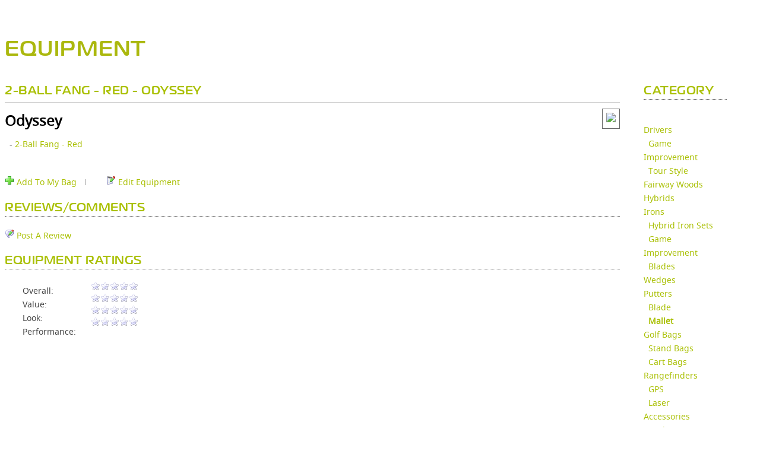

--- FILE ---
content_type: text/css
request_url: https://sg360.skygolf.com/css/buttons.css?bn=536?bn=536
body_size: 6391
content:
.gbutton, .gbutton a, .gbutton:hover, .gbutton a:hover { color: White; cursor: pointer; }

.gbutton 
{
    text-align: center;
    border-radius: 5px;.gbutton
    -moz-border-radius: 5px;   
    padding: 5px 12px;
    box-shadow: 1px 1px 2px #000;
    -webkit-box-shadow: 1px 1px 2px #000;
    border: 1px solid #000;
    border-top: 1px solid #505050; 
    border-left: 1px solid #505050; 
}
.gbutton:hover  
{    
    box-shadow: -1px -1px 2px #000; 
    -webkit-box-shadow: -1px -1px 2px #000;
    border: 1px solid #000;
    border-bottom: 1px solid #505050; 
    border-right: 1px solid #505050; 
	text-decoration:none;
}
.greyed-out
{
    opacity: 0.5;
    cursor: default !important;
}
.gbutton.no-shadow, .gbutton.no-shadow:hover { box-shadow: none; -webkit-box-shadow: none; border: 1px solid #505050; }

.gbutton a 
{
    display: inline-block;
    font-size: 12px;
    line-height: 24px; /* fontsize + padding + border */
}

.gbutton .icon 
{
    padding: 0;
    margin: 0;
    display: inline;
    position: relative;
    top: 4px;
}

.gbutton, .gbutton.blue 
{        
    background: #087eaf;
    color: white !important;      
}
.msie9 .gbutton, .msie9 .gbutton.blue { background-image: url(/images/ie9gradient.php?start=1b8ecd&stop=236c8f); }

.gbutton:hover, .gbutton.blue:hover
{      
    background: #087eaf;
}
.msie9 .gbutton:hover, .msie9 .gbutton.blue:hover {  background-image: url(/images/ie9gradient.php?start=236c8f&stop=1b8ecd);}

.gbutton.red
{   
    filter: progid:DXImageTransform.Microsoft.gradient(startColorstr='#C10000', endColorstr='#A10000', GradientType=0);
    background: -webkit-gradient(linear, left top, left bottom, color-stop(0%, #C10000), color-stop(80%, #A10000));
    background: -moz-linear-gradient(top, #C10000 0%, #A10000 80%);
    background: -ms-linear-gradient(top, #C10000, #A10000);
}
.msie9 .gbutton.red { background-image: url(/images/ie9gradient.php?start=C10000&stop=A10000); }
.gbutton.red:hover
{       
    filter: progid:DXImageTransform.Microsoft.gradient(startColorstr='#A10000', endColorstr='#C10000', GradientType=0);
    background: -webkit-gradient(linear, left top, left bottom, color-stop(0%, #A10000), color-stop(80%, #C10000));
    background: -moz-linear-gradient(top, #A10000 0%, #C10000 80%);
    background: -ms-linear-gradient(top, #A10000, #C10000);
}
.msie9 .gbutton.red:hover { background-image: url(/images/ie9gradient.php?start=A10000&stop=C10000); }

.gbutton.green
{   
    filter: progid:DXImageTransform.Microsoft.gradient(startColorstr='#69B417', endColorstr='#629217', GradientType=0);
    background: -webkit-gradient(linear, left top, left bottom, color-stop(0%, #69B417), color-stop(80%, #629217));
    background: -moz-linear-gradient(top, #69B417 0%, #629217 80%);
}
.msie9 .gbutton.green { background-image: url(/images/ie9gradient.php?start=69B417&stop=629217); }
.gbutton.green:hover
{       
    filter: progid:DXImageTransform.Microsoft.gradient(startColorstr='#629217', endColorstr='#69B417', GradientType=0);
    background: -webkit-gradient(linear, left top, left bottom, color-stop(0%, #629217), color-stop(80%, #69B417));
    background: -moz-linear-gradient(top, #629217 0%, #69B417 80%);
}
.msie9 .gbutton.green:hover { background-image: url(/images/ie9gradient.php?start=629217&stop=69B417); }

.gbutton.gray
{   
    color:black !important;
    filter: progid:DXImageTransform.Microsoft.gradient(startColorstr='#f0f0f0', endColorstr='#c0c0c0', GradientType=0);
    background: -webkit-gradient(linear, left top, left bottom, color-stop(0%, #f0f0f0), color-stop(80%, #c0c0c0));
    background: -moz-linear-gradient(top, #f0f0f0 0%, #c0c0c0 80%);
    background-image: linear-gradient(to bottom, #f0f0f0, #c0c0c0);
}
.msie9 .gbutton.gray { background-image: url(/images/ie9gradient.php?start=f0f0f0&stop=c0c0c0); }
.gbutton.gray:hover
{     
    color:black;  
    filter: progid:DXImageTransform.Microsoft.gradient(startColorstr='#c0c0c0', endColorstr='#f0f0f0', GradientType=0);
    background: -webkit-gradient(linear, left top, left bottom, color-stop(0%, #c0c0c0), color-stop(80%, #f0f0f0));
    background: -moz-linear-gradient(top, #c0c0c0 0%, #f0f0f0 80%);
    background-image: linear-gradient(to top, #f0f0f0, #c0c0c0);
}
.msie9 .gbutton.gray:hover { background-image: url(/images/ie9gradient.php?start=c0c0c0&stop=f0f0f0); }

.gbutton.flat-gray 
{
    filter: none;
    background: #989a99;
}
.gbutton.flat-gray:hover
{
    filter: none;
    background: #9FA49F;
}

.gbutton.disabled, .gbutton.disabled:hover
{
    cursor: default;
    filter: none;
    background: #989a99;
    color: #E1E1E1;
    box-shadow: none;
    -webkit-box-shadow: none;
    border: 1px solid #000;
    border-top: 1px solid #505050; 
    border-left: 1px solid #505050; 
}

/* it should be noted that the only browser that needs special attention here is IE, and in diffrent ways for each version */
html.msie9 .gbutton, html.msie9 .gbutton:hover  { filter: none; }
html.msie8 span.gbutton, 
html.msie8 span.gbutton:hover,
html.msie8 a.gbutton, 
html.msie8 a.gbutton:hover { display: inline-block; }
html.msie7 .gbutton, 
html.msie7 .gbutton:hover { display: inline-block; }

/*
from http://www.colorzilla.com/gradient-editor/ 
old                     background: rgb(30,87,153); 
FF3.6+                  background: -moz-linear-gradient(top, rgb(30,87,153) 0%, rgb(41,137,216) 50%, rgb(32,124,202) 51%, rgb(125,185,232) 100%); 
Chrome,Safari4+         background: -webkit-gradient(linear, left top, left bottom, color-stop(0%,rgb(30,87,153)), color-stop(50%,rgb(41,137,216)), 
                            color-stop(51%,rgb(32,124,202)), color-stop(100%,rgb(125,185,232)));
Chrome10+,Safari5.1+    background: -webkit-linear-gradient(top, rgb(30,87,153) 0%,rgb(41,137,216) 50%,rgb(32,124,202) 51%,rgb(125,185,232) 100%); 
Opera11.10+             background: -o-linear-gradient(top, rgb(30,87,153) 0%,rgb(41,137,216) 50%,rgb(32,124,202) 51%,rgb(125,185,232) 100%); 
IE10+                   background: -ms-linear-gradient(top, rgb(30,87,153) 0%,rgb(41,137,216) 50%,rgb(32,124,202) 51%,rgb(125,185,232) 100%); 
IE6-9                   filter: progid:DXImageTransform.Microsoft.gradient( startColorstr='#1e5799', endColorstr='#7db9e8',GradientType=0 ); 
W3C                     background: linear-gradient(top, rgb(30,87,153) 0%,rgb(41,137,216) 50%,rgb(32,124,202) 51%,rgb(125,185,232) 100%); 
*/

--- FILE ---
content_type: text/javascript;charset=UTF-8
request_url: https://sg360.skygolf.com/js/bundler.php?file=,SystemConfig.js,Styles.js,JSLoader.js,CSSLoader.js,jsonrpc.js&m=0&d=0&c=0&gz=1&bn=536
body_size: 7077
content:
//generated: 1769157086

//key: d3892c52ecc8e76bf4dea3c5bd8d7c3e.js



//loading 





//loading SystemConfig.js

var SystemConfig = {};
SystemConfig.version = 7;

var TYPE_IE = 0;
var TYPE_FIREFOX = 1;
var TYPE_SAFARI = 2;
var TYPE_CHROME = 3;
var TYPE_OPERA = 4;

var OS_MAC = 0;
var OS_WIN = 1;


SystemConfig.isIE6 = function() {
  return (this.type == TYPE_IE && this.version < 7);
}

SystemConfig.isIE = function() {
  return (this.type == TYPE_IE);
}

SystemConfig.isWindows = function() {
  return (this.os == OS_WIN);
}

SystemConfig.getType = function() {
  return this.type;
}

SystemConfig.getVersion = function() {
  return this.version;
}

SystemConfig.getOS = function() {
  return this.os;
}

SystemConfig.runDetection = function() {
  var detect = navigator.userAgent.toLowerCase();

  if (detect.indexOf("safari") != -1) {
    this.type = TYPE_SAFARI;
  } else if (detect.indexOf("opera") != -1) {
    this.type = TYPE_OPERA;
    var re  = new RegExp("Opera[\\/\\s](\\d+\\.\\d+)");
    if (re.exec(navigator.userAgent) != null) {
      this.version = parseFloat(RegExp.$1);
	}
  } else if (detect.indexOf("msie") != -1) {
    this.type = TYPE_IE;

    var re  = new RegExp("MSIE ([0-9]{1,}[\.0-9]{0,})");
    if (re.exec(navigator.userAgent) != null)
      this.version = parseFloat(RegExp.$1);
    
  } else if (detect.indexOf("chrome") != -1) {
    this.type = TYPE_CHROME;
  } else {
    this.type = TYPE_FIREFOX;
  }

  if (detect.indexOf("win") != -1) {
    this.os = OS_WIN;
    
  } else {
    this.os = OS_MAC;
  }

}

SystemConfig.runDetection();



//loading Styles.js

var Styles = {};



Styles.getStyle = function(el, style) { 
   if(!document.getElementById) return; 
    
   var value;
   if (el.style) {
     value = el.style[Styles.toCamelCase(style)];
   }
    
    if(!value) 
        if(document.defaultView) 
            value = document.defaultView. 
                 getComputedStyle(el, "").getPropertyValue(style); 
        
        else if(el.currentStyle) 
            value = el.currentStyle[Styles.toCamelCase(style)]; 
      
     return value; 
} 

Styles.setStyle = function (objId, style, value) { 
    document.getElementById(objId).style[style] = value; 
} 

Styles.getMousePosition = function(event) {
  var obj = new Object();
  if (event.pageX) {
    obj.x = event.pageX;
    obj.y = event.pageY;
  } else if (event.clientX) {
    obj.x = event.clientX + (document.documentElement.scrollLeft ? document.documentElement.scrollLeft : document.body.scrollLeft);
    obj.y = event.clientY + (document.documentElement.scrollTop ? document.documentElement.scrollTop : document.body.scrollTop);
  } else {
  }
  return obj;
}

Styles.containsDOM = function(container, containee) {
  var isParent = false;
  while (containee != null) {
    if ((isParent = container == containee))
      break;
    containee = containee.parentNode;
  }
  return isParent;
}

Styles.checkMouseEnter = function(element, evt) {
  if (document.all) {
    return !element.contains(evt.fromElement);
  } else {
    return !Styles.containsDOM(element, evt.relatedTarget);
  }
}

Styles.checkMouseLeave = function (element, evt) {
  if (document.all) {
    return !element.contains(evt.toElement);
  } else {
    return !Styles.containsDOM(element, evt.relatedTarget);
  }
}

Styles.findPosition = function(obj) {
  obj = Styles.getElement(obj);
  var pos = {x:0, y:0};
  if (obj.offsetParent) {
    pos.x = obj.offsetLeft;
    pos.y = obj.offsetTop;
    if (obj.scrollTop && obj.offsetParent) {
      pos.y -= obj.scrollTop;
    }
    if (obj.scrollLeft && obj.offsetParent) {
      pos.x -= obj.scrollLeft;
    }
    while (obj = obj.offsetParent) {
      pos.x += obj.offsetLeft;
      pos.y += obj.offsetTop;
      
      if (obj.scrollTop && obj.offsetParent) {
        pos.y -= obj.scrollTop;
      }
      if (obj.scrollLeft && obj.offsetParent) {
        pos.x -= obj.scrollLeft;
      }
      
    }
  }
  return pos;
}

Styles.toCamelCase = function ( sInput ) { 
    var oStringList = sInput.split('-'); 
    if(oStringList.length == 1)    
        return oStringList[0]; 
    var ret = sInput.indexOf("-") == 0 ? 
       oStringList[0].charAt(0).toUpperCase() + oStringList[0].substring(1) : oStringList[0]; 
    for(var i = 1, len = oStringList.length; i < len; i++){ 
        var s = oStringList[i]; 
        ret += s.charAt(0).toUpperCase() + s.substring(1) 
    } 
    return ret; 
} 

Styles.getStylePixels = function(elName, style) {
  var el = Styles.getElement(elName);
  
  pixels = Styles.getStyle(el, style);

  if (pixels && pixels.substring && pixels.substring(pixels.length-2, pixels.length) == "px") {
    pixels = pixels.substring(0, pixels.length-2);
  }

  return pixels;
}

Styles.getStyleWidth = function(elName) {
  var x = Styles.getStylePixels(elName, "width");
  if (x == "auto") {
    return Styles.getElement(elName).clientWidth;
  } else {
    return x;
  }
}

Styles.getStyleHeight = function(elName) {
  var x = Styles.getStylePixels(elName, "height");
  if (x == "auto") {
    return Styles.getElement(elName).clientHeight;
  } else {
    return x;
  }
}

Styles.getActualHeight = function(elName) {
  var el = Styles.getElement(elName);
  return el.offsetHeight;
}

var scrollbarWidth = -1;
Styles.getScrollbarWidth = function() {
  if (scrollbarWidth != -1) {
    return scrollbarWidth;
  }
  var a, tf = document.forms.scrollbarWidth.elements.tf;
  tf.wrap = 'off'; a = tf.offsetHeight;
  tf.wrap = 'soft'; a -= tf.offsetHeight;

  scrollbarWidth = a;
  return scrollbarWidth;
}

Styles.setVisible = function(elName, visible, inline) {
  var el = Styles.getElement(elName);
  if (visible) {
	if (inline) {
		el.style.display = "inline";
	} else {
		el.style.display = "block";
	}
  } else {
    if(el != null) {
       el.style.display = "none";
    }
  }
}

Styles.getVisible = function(elName, visible) {
  var el = Styles.getElement(elName);
  return el.style.display == "block" || el.style.display == "inline";
}

Styles.getElement = function(elName) {
  if (typeof(elName) == "string") {
    var x = document.getElementById(elName);
    if (x == null) {
      //alert("invalid element: " + elName);
    }
    return x;
  } else {
    return elName;
  }
}

Styles.changeClass = function(elName, newClass) {
  var e = Styles.getElement(elName);
  if (e.className != newClass) {
    e.className = newClass;
  }
}

Styles.getElementsByClass = function(className, node, tag) {
  var classElements = new Array();
  if (node == null ) {
    node = document;
  }
  if (tag == null ) {
    tag = '*';
  }
  var els = node.getElementsByTagName(tag);
  var elsLen = els.length;
  var pattern = new RegExp('(^|\\s)'+className+'(\\s|$)');
  for (i = 0, j = 0; i < elsLen; i++) {
    if (pattern.test(els[i].className) ) {
      classElements[j] = els[i];
      j++;
    }
  }
  return classElements;
}

Styles.changeImage = function(elName, newSrc, overSrc) {
  var i = Styles.getElement(elName);
  
  if (!stringEndsWith(i.src, newSrc) && (overSrc == null || !strinEndsWith(i.src, overSrc))) {
    i.src = newSrc;
    if (overSrc != null) {
      i.outSrc = newSrc;
      i.overSrc = overSrc;
      i.onmouseover = function() {this.src = this.overSrc;}; 
      i.onmouseout = function() {this.src = this.outSrc; };
    }
  }
}

function stringEndsWith(str, end) {
	if (str == null) return false;
  return (str.substring(str.length - end.length, str.length) == end);
}




//loading JSLoader.js

JSLoader = new Object();

JSLoader.scripts = new Array();
JSLoader.scripts.push();

JSLoader.callbacks = new Array();

JSLoader.loadScripts = function() {
  for (var i = 0; i < arguments.length; i++) {
    if (typeof(arguments[i]) == "string") {
      if (!this.isScriptLoaded(arguments[i])) {
        this.scripts.push([arguments[i], false]);
      }
    } else {
      this.callbacks.push(arguments[i]);
    }
  }
  this.loadUnloaded();
}

JSLoader.loadUnloaded = function() {

  var allLoaded = true;
  for (var i = 0; i < this.scripts.length; i++) {
    if (!this.scripts[i][1]) {
      this.loadScript(this.scripts[i][0], 0);
      allLoaded = false;
    }
  }
  if (allLoaded) {
    for (var i = 0; i < this.callbacks.length; i++) {
      this.callbacks[i].call();
    }
    this.callbacks = new Array();
  }  
}
  
JSLoader.loadScript = function(path, tries) {
  var http = getHTTPRequest();
  
  http.open("GET", path+"?bn="+window.buildNumber, true);

  http.onreadystatechange = function() {
    if(http.readyState == 4) {
      http.onreadystatechange = function () {};
      JSLoader.handleScriptLoad(http, path);
    }
  };
    
  try {
    http.send(null);
  } catch(e) {
    alert(e.message);
  }
}

JSLoader.loadScriptSimple = function(path) {
	var head = document.getElementsByTagName("head")[0];

	var script = document.createElement('script');
	script.type = 'text/javascript';
	script.src = path;
	head.appendChild(script);
}

JSLoader.handleScriptLoad = function(http, path) {
  try {
    if (http.status == "200") {
      data = http.responseText;
      globalEval(data);
      setTimeout("JSLoader.scriptLoaded('" + path + "');", 10);
//    } else if (http.tries < 2) {
//      http.tries++;
//      http.send(null);
    }
  } catch(e) {}  
}

JSLoader.scriptLoaded = function(path) {
  var stillLoading = false;
  for (var i = 0; i < this.scripts.length; i++) {
    if (this.scripts[i][0] == path) {
      this.scripts[i][1] = true;
    }
    if (!this.scripts[i][1]) {
      stillLoading = true;
    }
  }    
  if (!stillLoading) {
    for (var i = 0; i < this.callbacks.length; i++) {
      this.callbacks[i].call();
    }
    this.callbacks = new Array();
  }
}

JSLoader.isScriptLoaded = function(path) {
  for (var i = 0; i < this.scripts.length; i++) {
    if (this.scripts[i][0] == path) {
      return true;
    }
  }
  return false;
}

function globalEval(js) {
//  var scriptTag = document.getElementById('loadScript');
  var head = document.getElementsByTagName("head")[0];

//  if(scriptTag) head.removeChild(scriptTag);

  script = document.createElement('script');
  script.type = 'text/javascript';
//  script.id = 'loadScript';
  script.defer = true;

  //js = js.replace("\"<", "\"<\"+\"");

  if (null == script.canHaveChildren || script.canHaveChildren) {
	script.appendChild(document.createTextNode(js));
  } else {
    script.text = js;
  } 

   head.appendChild(script);
//  js = js.replace(/\\/g, "\\\\");
//  js = js.replace(/'/g, "\\'");
//  js = js.replace(/\r/g, "\\r");
//  js = js.replace(/\n/g, "\\n");
  
//  setTimeout("eval('"+js+"');", 0);
}

var msxmlNames = [ "MSXML2.XMLHTTP.5.0", "MSXML2.XMLHTTP.4.0", "MSXML2.XMLHTTP.3.0", "MSXML2.XMLHTTP", "Microsoft.XMLHTTP" ];
function getHTTPRequest() {
  /* Mozilla XMLHttpRequest */
  try {
    return new XMLHttpRequest();
  } catch(e) {}

  /* Microsoft MSXML ActiveX */
  for (var i=0;i < msxmlNames.length; i++) {
    try {
      return new ActiveXObject(msxmlNames[i]);
    } catch (e) {}
  }
}




//loading CSSLoader.js

CSSLoader = new Object();

CSSLoader.sheets = new Array();

CSSLoader.loadSheets = function() {
  for (var i = 0; i < arguments.length; i++) {
    if (typeof(arguments[i]) == "string") {
      if (!this.isSheetLoaded(arguments[i])) {
        this.sheets.push([arguments[i], false]);
      }
    }
  }
  this.loadUnloaded();
}

CSSLoader.loadUnloaded = function() {
  for (var i = 0; i < this.sheets.length; i++) {
    if (!this.sheets[i][1]) {
      this.loadSheet(this.sheets[i][0], i);
    }
  }
}
  
CSSLoader.loadSheet = function(path) {
  var prevIndex = -1;
  if (arguments.length > 1) {
	prevIndex = arguments[1];
  } else {
	  for (var i = 0; i < this.sheets.length; i++) {
		if (this.sheets[i][0] == path) {
			if (this.sheets[i][1]) {
				return; //already loaded
			} else {
				prevIndex = i;
			}
		}
	  }
	}
  
  var head = document.getElementsByTagName("head")[0];

  var sheet = document.createElement('link');
  sheet.rel = 'stylesheet';
  sheet.type = 'text/css';
  sheet.href = path;
  head.appendChild(sheet);
  
  if (prevIndex == -1) {
	this.sheets.push([path, true]);
  } else {
	this.sheets[prevIndex][1] = true;
  }
}

CSSLoader.isSheetLoaded = function(path) {
  for (var i = 0; i < this.sheets.length; i++) {
    if (this.sheets[i][0] == path) {
      return true;
    }
  }
  return false;
}




//loading jsonrpc.js

/*
 * JSON-RPC JavaScript client
 *
 * $Id: jsonrpc.js,v 1.36.2.3 2006/03/08 15:09:37 mclark Exp $
 *
 * Copyright (c) 2003-2004 Jan-Klaas Kollhof
 * Copyright (c) 2005 Michael Clark, Metaparadigm Pte Ltd
 *
 * This code is based on Jan-Klaas' JavaScript o lait library (jsolait).
 *
 * Licensed under the Apache License, Version 2.0 (the "License");
 * you may not use this file except in compliance with the License.
 * You may obtain a copy of the License at
 *
 *    http://www.apache.org/licenses/LICENSE-2.0
 *
 * Unless required by applicable law or agreed to in writing, software
 * distributed under the License is distributed on an "AS IS" BASIS,
 * WITHOUT WARRANTIES OR CONDITIONS OF ANY KIND, either express or implied.
 * See the License for the specific language governing permissions and
 * limitations under the License.
 *
 */


/* escape a character */

escapeJSONChar = function escapeJSONChar(c) {
    if(c == "\"" || c == "\\") return "\\" + c;
    else if (c == "\b") return "\\b";
    else if (c == "\f") return "\\f";
    else if (c == "\n") return "\\n";
    else if (c == "\r") return "\\r";
    else if (c == "\t") return "\\t";
    var hex = c.charCodeAt(0).toString(16);
    if(hex.length == 1) return "\\u000" + hex;
    else if(hex.length == 2) return "\\u00" + hex;
    else if(hex.length == 3) return "\\u0" + hex;
    else return "\\u" + hex;
};


/* encode a string into JSON format */

escapeJSONString = function escapeJSONString(s) {
    /* The following should suffice but Safari's regex is b0rken
       (doesn't support callback substitutions)
       return "\"" + s.replace(/([^\u0020-\u007f]|[\\\"])/g,
       escapeJSONChar) + "\"";
    */

    /* Rather inefficient way to do it */
    var parts = s.split("");
    for(var i=0; i < parts.length; i++) {
  var c =parts[i];
  if(c == '"' ||
     c == '\\' ||
     c.charCodeAt(0) < 32 ||
     c.charCodeAt(0) >= 128)
      parts[i] = escapeJSONChar(parts[i]);
    }
    return "\"" + parts.join("") + "\"";
};


/* Marshall objects to JSON format */

toJSON = function toJSON(o) {
  if(o == null) {
    return "null";
  } else if(o.constructor == String) {
    return escapeJSONString(o);
  } else if(o.constructor == Number) {
    return o.toString();
  } else if(o.constructor == Boolean) {
    return o.toString();
  } else if(o.constructor == Date) {
    return '{javaClass: "java.util.Date", time: ' + o.valueOf() +'}';
  } else if(o.constructor == Array) {
    var v = [];
    for(var i = 0; i < o.length; i++) {
      v.push(toJSON(o[i])); 
    }
    return "[" + v.join(", ") + "]";
  } else {
    var v = [];
    for(attr in o) {
      if(o[attr] == null) v.push("\"" + attr + "\": null");
      else if(typeof o[attr] == "function"); /* skip */
      else v.push(escapeJSONString(attr) + ": " + toJSON(o[attr]));
    }
    return "{" + v.join(", ") + "}";
  }
};


/* JSONRpcClient constructor */

function getJSONRPCClient() {
  if (window.CACHED_JSONRPC_CLIENT == null) {
    window.CACHED_JSONRPC_CLIENT = new JSONRpcClient();
  }
  return window.CACHED_JSONRPC_CLIENT;
}
  


JSONRpcClient = function JSONRpcClient_ctor() {
  this.serverURL = "/gateway/jsonrpc.php";
  this.gzip = false;
};

JSONRpcClient.Exception = function JSONRpcClient_Exception_ctor(code, message) {
    this.code = code;
    var name;
    if(name) {
      this.name = name;
    } else {
      this.name = "JSONRpcClientException";
    }
    this.message = message;
};

JSONRpcClient.Exception.CODE_REMOTE_EXCEPTION = 490;
JSONRpcClient.Exception.CODE_ERR_CLIENT = 550;
JSONRpcClient.Exception.CODE_ERR_PARSE = 590;
JSONRpcClient.Exception.CODE_ERR_NOMETHOD = 591;
JSONRpcClient.Exception.CODE_ERR_UNMARSHALL = 592;
JSONRpcClient.Exception.CODE_ERR_MARSHALL = 593;

//JSONRpcClient.Exception.prototype = new Error();

JSONRpcClient.Exception.prototype.toString = function JSONRpcClient_Exception_toString(code, msg) {
    return this.name + ": " + this.message;
};


/* Default top level exception handler */

JSONRpcClient.default_ex_handler = function JSONRpcClient_default_ex_handler(e) { alert(e); };
//JSONRpcClient.default_ex_handler = function JSONRpcClient_default_ex_handler(e) { throw e; };


/* Client settable variables */
JSONRpcClient.toplevel_ex_handler = JSONRpcClient.default_ex_handler;
JSONRpcClient.profile_async = false;
JSONRpcClient.max_req_active = 1;
JSONRpcClient.requestId = 1;


/* JSONRpcClient implementation */
JSONRpcClient.prototype.callRemote = function JSONRpcClient_callRemote(methodName) {
  var args = [];
  var callback = null;
  
    if (this.gzip == true)
    {
		this.serverURL = this.serverURL + "?gz=1";
    }
  
  for(var i=1;i<arguments.length;i++) {
    args.push(arguments[i]);
  }
  if(typeof args[0] == "function") {
    callback = args.shift();
  }
  var req = this._makeRequest.call(this, methodName, args, callback);
  if(callback == null) {
    return this._sendRequest.call(this, req);
  } else {
    JSONRpcClient.async_requests.push(req);
    JSONRpcClient.kick_async();
    return req.requestId;
  }
}



JSONRpcClient.prototype._createMethod = function JSONRpcClient_createMethod(methodName) {
    var fn=function() {
      var args = [];
      var callback = null;
      for(var i=0;i<arguments.length;i++) {
        args.push(arguments[i]);
      }
      if(typeof args[0] == "function") {
        callback = args.shift();
      }
      var req = fn.client._makeRequest.call(fn.client, fn.methodName, args, callback);
      if(callback == null) {
        return fn.client._sendRequest.call(fn.client, req);
      } else {
        JSONRpcClient.async_requests.push(req);
        JSONRpcClient.kick_async();
        return req.requestId;
      }
    };
    fn.client = this;
    fn.methodName = methodName;
    return fn;
};

JSONRpcClient.prototype._addMethods = function JSONRpcClient_addMethods(methodNames) {
  for(var i=0; i<methodNames.length; i++) {
    var obj = this;
    var names = methodNames[i].split(".");
    for(var n=0; n<names.length-1; n++) {
      var name = names[n];
      if(obj[name]) {
        obj = obj[name];
      } else {
        obj[name]  = new Object();
        obj = obj[name];
      }
    }
    var name = names[names.length-1];
    if(!obj[name]) {
      var method = this._createMethod(methodNames[i]);
      obj[name] = method;
    }
  }
};

JSONRpcClient._getCharsetFromHeaders = function JSONRpcClient_getCharsetFromHeaders(http) {
  try {
    var contentType = http.getResponseHeader("Content-type");
    var parts = contentType.split(/\s*;\s*/);
    for(var i =0; i < parts.length; i++) {
      if(parts[i].substring(0, 8) == "charset=") {
        return parts[i].substring(8, parts[i].length);
      }
    }
  } catch (e) {}
  return "UTF-8";
};

/* Async queue globals */
JSONRpcClient.async_requests = [];
JSONRpcClient.async_inflight = {};
JSONRpcClient.async_responses = [];
JSONRpcClient.async_timeout = null;
JSONRpcClient.num_req_active = 0;

JSONRpcClient._async_handler = function JSONRpcClient_async_handler() {
  JSONRpcClient.async_timeout = null;

  while(JSONRpcClient.async_responses.length > 0) {
    var res = JSONRpcClient.async_responses.shift();
    if(res.canceled) continue;
    if(res.profile) res.profile.dispatch = new Date();
//    try {
      res.cb(res.result, res.ex, res.profile);
//    } catch(e) {
//      JSONRpcClient.toplevel_ex_handler(e);
//    }
  }

  while(JSONRpcClient.async_requests.length > 0 && JSONRpcClient.num_req_active < JSONRpcClient.max_req_active) {
    var req = JSONRpcClient.async_requests.shift();
    if(req.canceled) continue;
    req.client._sendRequest.call(req.client, req);
  }
};

JSONRpcClient.kick_async = function JSONRpcClient_kick_async() {
  if(JSONRpcClient.async_timeout == null) {
    JSONRpcClient.async_timeout = setTimeout(JSONRpcClient._async_handler, 0);
  }
};

JSONRpcClient.cancelRequest = function JSONRpcClient_cancelRequest(requestId) {
  /* If it is in flight then mark it as canceled in the inflight map
     and the XMLHttpRequest callback will discard the reply. */
  if(JSONRpcClient.async_inflight[requestId]) {
    JSONRpcClient.async_inflight[requestId].canceled = true;
    return true;
  }

  /* If its not in flight yet then we can just mark it as canceled in
     the the request queue and it will get discarded before being sent. */
  for(var i in JSONRpcClient.async_requests) {
    if(JSONRpcClient.async_requests[i].requestId == requestId) {
      JSONRpcClient.async_requests[i].canceled = true;
      return true;
    }
  }

  /* It may have returned from the network and be waiting for its callback
     to be dispatched, so mark it as canceled in the response queue
     and the response will get discarded before calling the callback. */
  for(var i in JSONRpcClient.async_responses) {
    if(JSONRpcClient.async_responses[i].requestId == requestId) {
      JSONRpcClient.async_responses[i].canceled = true;
      return true;
    }
  }

  return false;
};

JSONRpcClient.prototype._makeRequest = function JSONRpcClient_makeRequest(methodName, args, cb) {
  var req = {};
  req.client = this;
  req.requestId = JSONRpcClient.requestId++;

  var obj = {};
  obj.id = req.requestId;
  obj.method = methodName;
  obj.params = args;

  if (cb) {
    req.cb = cb;
  }
  if (JSONRpcClient.profile_async) {
    req.profile = { "submit": new Date() };
  }
  req.data = toJSON(obj);

  return req;
};

JSONRpcClient.prototype._sendRequest = function JSONRpcClient_sendRequest(req) {
  if(req.profile) req.profile.start = new Date();

  /* Get free http object from the pool */
  var http = JSONRpcClient.poolGetHTTPRequest();
  JSONRpcClient.num_req_active++;

  /* Send the request */
  http.open("POST", this.serverURL, (req.cb != null));

  /* setRequestHeader is missing in Opera 8 Beta */
  try { http.setRequestHeader("Content-type", "text/plain"); } catch(e) {}

  /* Construct call back if we have one */
  if(req.cb) {
    var self = this;
    http.onreadystatechange = function() {
      if(http.readyState == 4) {
        http.onreadystatechange = function () {};
        var res = { "cb": req.cb, "result": null, "ex": null};
        if (req.profile) {
          res.profile = req.profile;
          res.profile.end = new Date();
        }
        try { res.result = self._handleResponse(http); }
        catch(e) { res.ex = e; }
        if(!JSONRpcClient.async_inflight[req.requestId].canceled) {
          JSONRpcClient.async_responses.push(res);
        }
        delete JSONRpcClient.async_inflight[req.requestId];
        JSONRpcClient.kick_async();
      }
    };
  } else {
    http.onreadystatechange = function() {};
  }

  JSONRpcClient.async_inflight[req.requestId] = req;
  
  try {
    http.send(req.data);
  } catch(e) {
    JSONRpcClient.poolReturnHTTPRequest(http);
    JSONRpcClient.num_req_active--;
    throw new JSONRpcClient.Exception (JSONRpcClient.Exception.CODE_ERR_CLIENT, "Connection failed");
  }

  if(!req.cb) {
    return this._handleResponse(http);
  }
};

JSONRpcClient.prototype._handleResponse = function JSONRpcClient_handleResponse(http) {
    /* Get the charset */
  if(!this.charset) {
    this.charset = JSONRpcClient._getCharsetFromHeaders(http);
  }

  /* Get request results */
  var status, statusText, data;
  try {
    status = http.status;
    statusText = http.statusText;
    data = http.responseText;
  } catch(e) {
    JSONRpcClient.poolReturnHTTPRequest(http);
    JSONRpcClient.num_req_active--;
    JSONRpcClient.kick_async();
    throw new JSONRpcClient.Exception(JSONRpcClient.Exception.CODE_ERR_CLIENT, "Connection failed");
  }

  /* Return http object to the pool; */
  JSONRpcClient.poolReturnHTTPRequest(http);
  JSONRpcClient.num_req_active--;

  /* Unmarshall the response */
  if(status != 200) {
    throw new JSONRpcClient.Exception(status, statusText);
  }
  var obj;
  try {
    eval("obj = " + data);
  } catch(e) {
    throw new JSONRpcClient.Exception(550, "error parsing result");
  }
  if(obj.error) {
    throw new JSONRpcClient.Exception(obj.error.code, obj.error.msg, obj.error.trace);
  }
  var res = obj.result;

  /* Handle CallableProxy */
  if(res && res.JSONRPCType == "CallableReference") {
    return new JSONRpcClient(this.serverURL);
  }
  return res;
};


/* XMLHttpRequest wrapper code */

/* XMLHttpRequest pool globals */
JSONRpcClient.http_spare = [];
JSONRpcClient.http_max_spare = 8;

JSONRpcClient.poolGetHTTPRequest =
function JSONRpcClient_pool_getHTTPRequest() {
    if(JSONRpcClient.http_spare.length > 0) {
  return JSONRpcClient.http_spare.pop();
    }
    return JSONRpcClient.getHTTPRequest();
};

JSONRpcClient.poolReturnHTTPRequest =
function JSONRpcClient_poolReturnHTTPRequest(http) {
  
    if(JSONRpcClient.http_spare.length >= JSONRpcClient.http_max_spare) {
  //delete http;
    } else {
  JSONRpcClient.http_spare.push(http);
    }
};

JSONRpcClient.msxmlNames = [ "MSXML2.XMLHTTP.5.0",
           "MSXML2.XMLHTTP.4.0",
           "MSXML2.XMLHTTP.3.0",
           "MSXML2.XMLHTTP",
           "Microsoft.XMLHTTP" ];

JSONRpcClient.getHTTPRequest =
function JSONRpcClient_getHTTPRequest() {
    /* Mozilla XMLHttpRequest */
  try {
    JSONRpcClient.httpObjectName = "XMLHttpRequest";
    return new XMLHttpRequest();
  } catch(e) {}

  /* Microsoft MSXML ActiveX */
  for (var i=0;i < JSONRpcClient.msxmlNames.length; i++) {
    try {
      JSONRpcClient.httpObjectName = JSONRpcClient.msxmlNames[i];
      return new ActiveXObject(JSONRpcClient.msxmlNames[i]);
    } catch (e) {}
  }

  /* None found */
  JSONRpcClient.httpObjectName = null;
  throw new JSONRpcClient.Exception(0, "Can't create XMLHttpRequest object");
};





--- FILE ---
content_type: text/javascript;charset=UTF-8
request_url: https://sg360.skygolf.com/js/bundler.php?file=,sha512.js,main.js,sites.php,sg.drupal-services.js,score_feed.js,embed_scorecard.js,swfobject.js,flex_history.js,course_review.js,sg360_tabs/tabs.js&m=0&d=0&c=0&gz=1&bn=536
body_size: 33881
content:
//generated: 1769157086

//key: 2eb4e9252d0547b3659104e57b10f7c2.js



//loading 





//loading sha512.js

(function() {/*
A JavaScript implementation of the SHA family of hashes, as defined in FIPS
PUB 180-2 as well as the corresponding HMAC implementation as defined in
FIPS PUB 198a

Copyright Brian Turek 2008-2012
Distributed under the BSD License
See http://caligatio.github.com/jsSHA/ for more information

Several functions taken from Paul Johnson
*/
function n(a){throw a;}var q=null;function s(a,b){this.a=a;this.b=b}function u(a,b){var d=[],h=(1<<b)-1,f=a.length*b,g;for(g=0;g<f;g+=b)d[g>>>5]|=(a.charCodeAt(g/b)&h)<<32-b-g%32;return{value:d,binLen:f}}function x(a){var b=[],d=a.length,h,f;0!==d%2&&n("String of HEX type must be in byte increments");for(h=0;h<d;h+=2)f=parseInt(a.substr(h,2),16),isNaN(f)&&n("String of HEX type contains invalid characters"),b[h>>>3]|=f<<24-4*(h%8);return{value:b,binLen:4*d}}
function B(a){var b=[],d=0,h,f,g,k,m;-1===a.search(/^[a-zA-Z0-9=+\/]+$/)&&n("Invalid character in base-64 string");h=a.indexOf("=");a=a.replace(/\=/g,"");-1!==h&&h<a.length&&n("Invalid '=' found in base-64 string");for(f=0;f<a.length;f+=4){m=a.substr(f,4);for(g=k=0;g<m.length;g+=1)h="ABCDEFGHIJKLMNOPQRSTUVWXYZabcdefghijklmnopqrstuvwxyz0123456789+/".indexOf(m[g]),k|=h<<18-6*g;for(g=0;g<m.length-1;g+=1)b[d>>2]|=(k>>>16-8*g&255)<<24-8*(d%4),d+=1}return{value:b,binLen:8*d}}
function E(a,b){var d="",h=4*a.length,f,g;for(f=0;f<h;f+=1)g=a[f>>>2]>>>8*(3-f%4),d+="0123456789abcdef".charAt(g>>>4&15)+"0123456789abcdef".charAt(g&15);return b.outputUpper?d.toUpperCase():d}
function F(a,b){var d="",h=4*a.length,f,g,k;for(f=0;f<h;f+=3){k=(a[f>>>2]>>>8*(3-f%4)&255)<<16|(a[f+1>>>2]>>>8*(3-(f+1)%4)&255)<<8|a[f+2>>>2]>>>8*(3-(f+2)%4)&255;for(g=0;4>g;g+=1)d=8*f+6*g<=32*a.length?d+"ABCDEFGHIJKLMNOPQRSTUVWXYZabcdefghijklmnopqrstuvwxyz0123456789+/".charAt(k>>>6*(3-g)&63):d+b.b64Pad}return d}
function G(a){var b={outputUpper:!1,b64Pad:"="};try{a.hasOwnProperty("outputUpper")&&(b.outputUpper=a.outputUpper),a.hasOwnProperty("b64Pad")&&(b.b64Pad=a.b64Pad)}catch(d){}"boolean"!==typeof b.outputUpper&&n("Invalid outputUpper formatting option");"string"!==typeof b.b64Pad&&n("Invalid b64Pad formatting option");return b}
function H(a,b){var d=q,d=new s(a.a,a.b);return d=32>=b?new s(d.a>>>b|d.b<<32-b&4294967295,d.b>>>b|d.a<<32-b&4294967295):new s(d.b>>>b-32|d.a<<64-b&4294967295,d.a>>>b-32|d.b<<64-b&4294967295)}function I(a,b){var d=q;return d=32>=b?new s(a.a>>>b,a.b>>>b|a.a<<32-b&4294967295):new s(0,a.a>>>b-32)}function J(a,b,d){return new s(a.a&b.a^~a.a&d.a,a.b&b.b^~a.b&d.b)}function U(a,b,d){return new s(a.a&b.a^a.a&d.a^b.a&d.a,a.b&b.b^a.b&d.b^b.b&d.b)}
function V(a){var b=H(a,28),d=H(a,34);a=H(a,39);return new s(b.a^d.a^a.a,b.b^d.b^a.b)}function W(a){var b=H(a,14),d=H(a,18);a=H(a,41);return new s(b.a^d.a^a.a,b.b^d.b^a.b)}function X(a){var b=H(a,1),d=H(a,8);a=I(a,7);return new s(b.a^d.a^a.a,b.b^d.b^a.b)}function Y(a){var b=H(a,19),d=H(a,61);a=I(a,6);return new s(b.a^d.a^a.a,b.b^d.b^a.b)}
function Z(a,b){var d,h,f;d=(a.b&65535)+(b.b&65535);h=(a.b>>>16)+(b.b>>>16)+(d>>>16);f=(h&65535)<<16|d&65535;d=(a.a&65535)+(b.a&65535)+(h>>>16);h=(a.a>>>16)+(b.a>>>16)+(d>>>16);return new s((h&65535)<<16|d&65535,f)}
function aa(a,b,d,h){var f,g,k;f=(a.b&65535)+(b.b&65535)+(d.b&65535)+(h.b&65535);g=(a.b>>>16)+(b.b>>>16)+(d.b>>>16)+(h.b>>>16)+(f>>>16);k=(g&65535)<<16|f&65535;f=(a.a&65535)+(b.a&65535)+(d.a&65535)+(h.a&65535)+(g>>>16);g=(a.a>>>16)+(b.a>>>16)+(d.a>>>16)+(h.a>>>16)+(f>>>16);return new s((g&65535)<<16|f&65535,k)}
function ba(a,b,d,h,f){var g,k,m;g=(a.b&65535)+(b.b&65535)+(d.b&65535)+(h.b&65535)+(f.b&65535);k=(a.b>>>16)+(b.b>>>16)+(d.b>>>16)+(h.b>>>16)+(f.b>>>16)+(g>>>16);m=(k&65535)<<16|g&65535;g=(a.a&65535)+(b.a&65535)+(d.a&65535)+(h.a&65535)+(f.a&65535)+(k>>>16);k=(a.a>>>16)+(b.a>>>16)+(d.a>>>16)+(h.a>>>16)+(f.a>>>16)+(g>>>16);return new s((k&65535)<<16|g&65535,m)}
function $(a,b,d){var h,f,g,k,m,j,A,C,K,e,L,v,l,M,t,p,y,z,r,N,O,P,Q,R,c,S,w=[],T,D;"SHA-384"===d||"SHA-512"===d?(L=80,h=(b+128>>>10<<5)+31,M=32,t=2,c=s,p=Z,y=aa,z=ba,r=X,N=Y,O=V,P=W,R=U,Q=J,S=[new c(1116352408,3609767458),new c(1899447441,602891725),new c(3049323471,3964484399),new c(3921009573,2173295548),new c(961987163,4081628472),new c(1508970993,3053834265),new c(2453635748,2937671579),new c(2870763221,3664609560),new c(3624381080,2734883394),new c(310598401,1164996542),new c(607225278,1323610764),
new c(1426881987,3590304994),new c(1925078388,4068182383),new c(2162078206,991336113),new c(2614888103,633803317),new c(3248222580,3479774868),new c(3835390401,2666613458),new c(4022224774,944711139),new c(264347078,2341262773),new c(604807628,2007800933),new c(770255983,1495990901),new c(1249150122,1856431235),new c(1555081692,3175218132),new c(1996064986,2198950837),new c(2554220882,3999719339),new c(2821834349,766784016),new c(2952996808,2566594879),new c(3210313671,3203337956),new c(3336571891,
1034457026),new c(3584528711,2466948901),new c(113926993,3758326383),new c(338241895,168717936),new c(666307205,1188179964),new c(773529912,1546045734),new c(1294757372,1522805485),new c(1396182291,2643833823),new c(1695183700,2343527390),new c(1986661051,1014477480),new c(2177026350,1206759142),new c(2456956037,344077627),new c(2730485921,1290863460),new c(2820302411,3158454273),new c(3259730800,3505952657),new c(3345764771,106217008),new c(3516065817,3606008344),new c(3600352804,1432725776),new c(4094571909,
1467031594),new c(275423344,851169720),new c(430227734,3100823752),new c(506948616,1363258195),new c(659060556,3750685593),new c(883997877,3785050280),new c(958139571,3318307427),new c(1322822218,3812723403),new c(1537002063,2003034995),new c(1747873779,3602036899),new c(1955562222,1575990012),new c(2024104815,1125592928),new c(2227730452,2716904306),new c(2361852424,442776044),new c(2428436474,593698344),new c(2756734187,3733110249),new c(3204031479,2999351573),new c(3329325298,3815920427),new c(3391569614,
3928383900),new c(3515267271,566280711),new c(3940187606,3454069534),new c(4118630271,4000239992),new c(116418474,1914138554),new c(174292421,2731055270),new c(289380356,3203993006),new c(460393269,320620315),new c(685471733,587496836),new c(852142971,1086792851),new c(1017036298,365543100),new c(1126000580,2618297676),new c(1288033470,3409855158),new c(1501505948,4234509866),new c(1607167915,987167468),new c(1816402316,1246189591)],e="SHA-384"===d?[new c(3418070365,3238371032),new c(1654270250,914150663),
new c(2438529370,812702999),new c(355462360,4144912697),new c(1731405415,4290775857),new c(41048885895,1750603025),new c(3675008525,1694076839),new c(1203062813,3204075428)]:[new c(1779033703,4089235720),new c(3144134277,2227873595),new c(1013904242,4271175723),new c(2773480762,1595750129),new c(1359893119,2917565137),new c(2600822924,725511199),new c(528734635,4215389547),new c(1541459225,327033209)]):n("Unexpected error in SHA-2 implementation");a[b>>>5]|=128<<24-b%32;a[h]=b;T=a.length;for(v=0;v<
T;v+=M){b=e[0];h=e[1];f=e[2];g=e[3];k=e[4];m=e[5];j=e[6];A=e[7];for(l=0;l<L;l+=1)w[l]=16>l?new c(a[l*t+v],a[l*t+v+1]):y(N(w[l-2]),w[l-7],r(w[l-15]),w[l-16]),C=z(A,P(k),Q(k,m,j),S[l],w[l]),K=p(O(b),R(b,h,f)),A=j,j=m,m=k,k=p(g,C),g=f,f=h,h=b,b=p(C,K);e[0]=p(b,e[0]);e[1]=p(h,e[1]);e[2]=p(f,e[2]);e[3]=p(g,e[3]);e[4]=p(k,e[4]);e[5]=p(m,e[5]);e[6]=p(j,e[6]);e[7]=p(A,e[7])}"SHA-384"===d?D=[e[0].a,e[0].b,e[1].a,e[1].b,e[2].a,e[2].b,e[3].a,e[3].b,e[4].a,e[4].b,e[5].a,e[5].b]:"SHA-512"===d?D=[e[0].a,e[0].b,
e[1].a,e[1].b,e[2].a,e[2].b,e[3].a,e[3].b,e[4].a,e[4].b,e[5].a,e[5].b,e[6].a,e[6].b,e[7].a,e[7].b]:n("Unexpected error in SHA-2 implementation");return D}
window.jsSHA=function(a,b,d){var h=q,f=q,g=0,k=[0],m=0,j=q,m="undefined"!==typeof d?d:8;8===m||16===m||n("charSize must be 8 or 16");"HEX"===b?(0!==a.length%2&&n("srcString of HEX type must be in byte increments"),j=x(a),g=j.binLen,k=j.value):"ASCII"===b||"TEXT"===b?(j=u(a,m),g=j.binLen,k=j.value):"B64"===b?(j=B(a),g=j.binLen,k=j.value):n("inputFormat must be HEX, TEXT, ASCII, or B64");this.getHash=function(a,b,d){var e=q,m=k.slice(),j="";switch(b){case "HEX":e=E;break;case "B64":e=F;break;default:n("format must be HEX or B64")}"SHA-384"===
a?(q===h&&(h=$(m,g,a)),j=e(h,G(d))):"SHA-512"===a?(q===f&&(f=$(m,g,a)),j=e(f,G(d))):n("Chosen SHA variant is not supported");return j};this.getHMAC=function(a,b,d,e,f){var h,l,j,t,p,y=[],z=[],r=q;switch(e){case "HEX":h=E;break;case "B64":h=F;break;default:n("outputFormat must be HEX or B64")}"SHA-384"===d?(j=128,p=384):"SHA-512"===d?(j=128,p=512):n("Chosen SHA variant is not supported");"HEX"===b?(r=x(a),t=r.binLen,l=r.value):"ASCII"===b||"TEXT"===b?(r=u(a,m),t=r.binLen,l=r.value):"B64"===b?(r=B(a),
t=r.binLen,l=r.value):n("inputFormat must be HEX, TEXT, ASCII, or B64");a=8*j;b=j/4-1;j<t/8?(l=$(l,t,d),l[b]&=4294967040):j>t/8&&(l[b]&=4294967040);for(j=0;j<=b;j+=1)y[j]=l[j]^909522486,z[j]=l[j]^1549556828;d=$(z.concat($(y.concat(k),a+g,d)),a+p,d);return h(d,G(f))}};})();



//loading main.js

//google analytics id
_uacct = "UA-486365-1";

function onLoad() {
    window.onresize = onResize;
    window.onscroll = onScroll;
    onResize();

    if (window.oobInit) {
        window.oobInit();
    }
}

function onResize() {
    resizeCoolWin();
    if (window.pageResize) {
        window.pageResize();
    }
}

function onScroll() {
    resizeCoolWin();
    if (window.pageScroll) {
        window.pageScroll();
    }
}

var coolWinOpen = false;
var coolWinSize = null;
var coolWinActivate = false;
var coolWinParameters = null;

var oldCoolWin = new Array();

function openCoolWin(url, w, h, waitForActivate, hideClose) {
    if (url && url.indexOf('golfers/edit_score.php')>0) w = 980;
    var bkg = Styles.getElement("coolWinBackground");
    var win = Styles.getElement("coolWinBox");
    var winClose = Styles.getElement("coolWinBoxClose");
    var loading = Styles.getElement("coolWinLoading");

    if (coolWinOpen) {
        oldCoolWin.push({
            title: Styles.getElement("coolWinTitle").innerHTML,
            content: Styles.getElement("coolWinContent").innerHTML,
            close: Styles.setVisible(winClose),
            control: Styles.getElement("coolWinControl").innerHTML,
            menu: Styles.getElement("coolWinMenu").innerHTML,
            size: coolWinSize
        });
    }

    Styles.setVisible(bkg, true);
    Styles.setVisible(win, true);
    if (hideClose) {
        Styles.setVisible(winClose, false);
    } else {
        Styles.setVisible(winClose, true);
    }
    Styles.setVisible(loading, true);
    Styles.setVisible("coolWinControl", false);
    Styles.setVisible("coolWinMenu", false);

    if (Styles.getElement("adDiv")) {
        Styles.setVisible("adDiv", false);
    }
    if (Styles.getElement("adRectDiv")) {
        Styles.setVisible("adRectDiv", false);
    }

    coolWinParameters = new Array();
    for (var i = 5; i < arguments.length; i++) {
        coolWinParameters.push(arguments[i]);
    }

    if (!w) {
        w = 400;
    }
    if (!h) {
        h = 400;
    }
    coolWinSize = {w: w, h: h};
    if (waitForActivate) {
        coolWinActivate = true;
    } else {
        coolWinActivate = false;
    }

    winClose.onclick = closeCoolWin;
    win.style.width = w + "px";
    win.style.height = h + "px";
    loading.style.width = win.style.width;
    loading.style.height = h - 42 + "px";

    if (SystemConfig.isIE6()) {
        hideAllSelects();
    }
    resetCoolWinContentSize();

    coolWinOpen = true;
    resizeCoolWin();

    if (url) {
        loadCoolWinURL(url);
    }
}

function showAllSelects() {
    var e = document.getElementsByTagName("select");

    for (var i = 0; i < e.length; i++) {
        if (e[i].className != "searchHeaderSelect") {
            Styles.setVisible(e[i], true);
        }
    }
}

function hideAllSelects() {
    var e = document.getElementsByTagName("select");

    for (var i = 0; i < e.length; i++) {
        if (e[i].className != "searchHeaderSelect") {
            Styles.setVisible(e[i], false);
        }
    }
}

function activateCoolWin() {
    Styles.setVisible("coolWinLoading", false);
}

function closeCoolWin() {
    coolWinOpen = false;

    Styles.setVisible("coolWinBackground", false);
    Styles.setVisible("coolWinBox", false);
    Styles.setVisible("coolWinBoxClose", false);
    Styles.setVisible("coolWinLoading", false);

    if (Styles.getElement("adDiv")) {
        Styles.setVisible("adDiv", false);
    }
    if (Styles.getElement("adRectDiv")) {
        Styles.setVisible("adRectDiv", false);
    }

    if (SystemConfig.isIE6()) {
        showAllSelects();
    }

    openPrevCoolWin();
}

function closeMessage() {
    coolWinOpen = false;

    Styles.setVisible("coolWinBackground", false);
    Styles.setVisible("coolWinBox", false);
    Styles.setVisible("coolWinBoxClose", false);
    Styles.setVisible("coolWinLoading", false);

    if (Styles.getElement("adDiv")) {
        Styles.setVisible("adDiv", false);
    }
    if (Styles.getElement("adRectDiv")) {
        Styles.setVisible("adRectDiv", false);
    }

    if (SystemConfig.isIE6()) {
        showAllSelects();
    }
}

function resetCoolWinContentSize() {
    var content = Styles.getElement("coolWinContent");
    var b = 42; //title plus border
    if (Styles.getVisible("coolWinControl")) {
        b += 41;
    }
    if (Styles.getVisible("coolWinMenu")) {
        b += 31;
    }
    content.style.height = coolWinSize.h - b - 20 + "px";
}

function setCoolWinTitle(str) {
    Styles.getElement("coolWinTitle").innerHTML = str;
}

function setCoolWinControls(str) {
    var controls = Styles.getElement("coolWinControl");
    controls.innerHTML = str;

    var toggled = !Styles.getVisible(controls);
    Styles.setVisible(controls, true);
    if (toggled) {
        resetCoolWinContentSize();
    }
}

function setCoolWinMenu(str) {
    var menu = Styles.getElement("coolWinMenu");
    menu.innerHTML = str;

    var toggled = !Styles.getVisible(menu);
    if (str) {
        Styles.setVisible(menu, true);
    } else {
        Styles.setVisible(menu, false);
        toggled = !toggled;
    }
    if (toggled) {
        resetCoolWinContentSize();
    }
}

function resizeCoolWin() {
    var bkg = Styles.getElement("coolWinBackground");
    if (!bkg) return false;
    bkg.style.top = "0px";
    bkg.style.left = "0px";
    if (coolWinOpen) {
        var win = Styles.getElement("coolWinBox");
        var winClose = Styles.getElement("coolWinBoxClose");
        var loading = Styles.getElement("coolWinLoading");

        var w = document.body.clientWidth;
        var h = getWinHeight();

        var scrolledV = 0;
        var scrolledH = getHScrollPos();
        if (h > coolWinSize.h) {
            scrolledV = getVScrollPos();
        }
        var scrolledH = getHScrollPos();
        var x = Math.round(w / 2 - coolWinSize.w / 2 + scrolledH);
        var y = Math.round(h / 2 - coolWinSize.h / 2 + scrolledV);

        if (x < 0) {
            x = 0;
        }
        if (y < 0) {
            y = 0;
        }

        win.style.left = x + "px";
        win.style.top = y + "px";

        win.style.width = coolWinSize.w + "px";
        win.style.height = coolWinSize.h + "px";

        loading.style.left = x + 1 + "px";
        loading.style.top = y + 42 + "px";

        winClose.style.left = x + coolWinSize.w - 25 + "px";
        winClose.style.top = y + 12 + "px";

        bkg.style.top = scrolledV + "px";
        bkg.style.left = scrolledH + "px";

        //    if (document.body.clientHeight > h) {
        //    	alert("using this height");
        //      bkg.style.height = document.body.clientHeight+"px";
        //    } else {
        //      bkg.style.height = h+"px";
        //    }
    }
}

function loadCoolWinURL(url) {
    try {
        //var http = getHTTPRequest();
        var http = new XMLHttpRequest();
        if (url.indexOf("?") == -1) {
            url += "?bn=" + window.buildNumber;
        } else {
            url += "&bn=" + window.buildNumber;
        }
        
        http.open("GET", url, true);
        http.onreadystatechange = function () {
            if (http.readyState == 4) {
                handleCoolWinData(http);
            }
        };
        http.send(null);
    } catch (e) {
        alert(e.message);
    }
}

function handleCoolWinData(http) {
    try {
        if (http.status == "200") {
            data = http.responseText;
            var win = Styles.getElement("coolWinContent");

            win.innerHTML = "";
            var results = seperateScripts(data);
            win.innerHTML = results[0];

            var scripts = results[1];
            if (scripts != null) {
                for (var i = 0; i < scripts.length; i++) {
                    globalEval(scripts[i]);
                }
            }

            if (!coolWinActivate) {
                activateCoolWin();
            }
        }
    } catch (e) {
        alert(e.message);
    }
}

function seperateScripts(str) {
    var arry = str.split(new RegExp("<script.*?>|</script>", "img"));
    var scripts = new Array();
    var html = "";
    for (var i = 0; i < arry.length; i++) {
        if (arry[i] != null && arry[i].length > 0) {
            if (i % 2 == 0) {
                html += arry[i];
            } else {
                scripts.push(arry[i]);
            }
        }
    }
    return [html, scripts];
}

function getVScrollPos() {
    if (document.documentElement && document.documentElement.scrollTop) {
        return document.documentElement.scrollTop;
    } else if (document.body) {
        return document.body.scrollTop;
    } else {
        return window.pageYOffset;
    }
}

function getHScrollPos() {
    if (document.documentElement && document.documentElement.scrollLeft) {
        return document.documentElement.scrollLeft;
    } else if (document.body) {
        return document.body.scrollLeft;
    } else {
        return window.pageXOffset;
    }
}

function getWinHeight() {
    if (window.innerHeight) {
        return window.innerHeight;
    } else if (
        document.documentElement &&
        document.documentElement.clientHeight
    ) {
        return document.documentElement.clientHeight;
    } else if (document.body) {
        return document.body.clientHeight;
    }
    return 0;
}

onLoginRefresh = false;

function openLogin(refresh) {
	var site = getParameter("site");
	if(site){
		window.location.href = '/login/?site='+site+'&ReturnURL='+ encodeURIComponent(window.location.href);
	}else{
		window.location.href = '/login/?ReturnURL='+ encodeURIComponent(window.location.href);
	}
	/*
	if (refresh) {
        onLoginRefresh = true;
    }
    var killOld = false;
    if (coolWinOpen && onLoginRefresh) {
        killOld = true;
    }
    openCoolWin(
        "//" + window.location.hostname + "/golfers/login_coolwindow.php",
        300,
        320
    );
    if (killOld) {
        oldCoolWin.pop();
    }
	*/
}

function memberMessage() {
    openCoolWin("/golfers/access_denied_message.php", 480, 175);
    oldCoolWin.pop();
}

function starMouseOver(rateId, clubId, starId) {
    var color = "blue";

    for (var i = 0; i < 5; i++) {
        if (i > starId) {
            color = "grey";
        }
        Styles.changeImage(
            "star_" + i + "_" + rateId,
            "/images/icons/16x16/w_star_" + color + ".png"
        );
    }
}

function starMouseOut(rateId, clubId, starId) {
    var rating = parseInt(Styles.getElement("rating_" + rateId).value);

    var color = "yellow";
    if (rating < 0) {
        color = "blue";
        rating = rating * -1;
    }

    for (var i = 0; i < 5; i++) {
        if (i >= rating) {
            color = "grey";
        }
        Styles.changeImage(
            "star_" + i + "_" + rateId,
            "/images/icons/16x16/w_star_" + color + ".png"
        );
    }
}

function starClick(rateId, clubId, starId, rType, objType) {
    var rating = starId + 1;
    try {
        if (objType && objType == 2) {
            authenticatedJSONRequest(
                "equipment.rateEquipment",
                starClickSaved,
                clubId,
                rType,
                rating
            );
        } else {
            authenticatedJSONRequest(
                "courses.rateCourse",
                starClickSaved,
                clubId,
                rType,
                rating
            );
        }
    } catch (e) {
    }
    Styles.getElement("rating_" + rateId).value = -1 * rating;
}

function rateImageClick(rateId, imageId, rating) {
    try {
        authenticatedJSONRequest(
            "image.rateImage",
            starClickSaved,
            imageId,
            rating
        );
    } catch (e) {
    }
    Styles.getElement("rating_" + rateId).value = -1 * rating;
}

function starClickSaved() {
    if (!window.authenticated) {
        window.location.reload();
    }
}

var queuedRequest = null;

function authenticatedJSONRequest() {
	  let sendToLogin = true;
		//Do not send to login if this a sharetoken
		if(typeof ShotTracker != "undefined" && ShotTracker.isShareToken){
			sendToLogin = false;
		}
    if (!window.authenticated && sendToLogin) {
        openLogin();
        queuedRequest = arguments;
        return;
    }
    try {
        var client = getJSONRPCClient();

        var output = "";
        for (var property in client) {
            output += property + ": " + client[property] + "; ";
        }
        //alert(arguments);    return;

        client.callRemote.apply(client, arguments);
    } catch (e) {
        if (e.code == 1) {
            openLogin();
            queuedRequest = arguments;
        } else {
            throw e;
        }
    }
}

function JSONRequest() {
    try {
        var client = getJSONRPCClient();
        var output = "";
        for (var property in client) {
            output += property + ": " + client[property] + "; ";
        }
        client.callRemote.apply(client, arguments);
    } catch (e) {
        if (e.code == 1) {
            openLogin();
            queuedRequest = arguments;
        } else {
            throw e;
        }
    }
}

function checkEnter(e) {
    var characterCode = null;
    if (e && e.which) {
        characterCode = e.which;
    } else {
        characterCode = e.keyCode;
    }
    if (characterCode == 13) {
        return true;
    }
    return false;
}

var currentSubMenu = null;
var currentMenu = null;
var subMenuTimeout = 250;
var subMenuInterval = null;

function displaySubMenu(i, event) {
    if (window.event) window.event.cancelBubble = true;
    else if (event.stopPropagation) event.stopPropagation();

    clearHideSubMenu();

    if (currentSubMenu != null && currentSubMenu != i) {
        justHideSubMenu(currentSubMenu);
    }
    currentSubMenu = i;
    var pos = Styles.findPosition("menu_" + i);

    var sub = Styles.getElement("submenu_" + i);
    Styles.setVisible(sub, true);
    if (SystemConfig.isIE()) {
        sub.style.top = pos.y + 31 + "px";
    } else {
        sub.style.top = pos.y + 30 + "px";
    }
    sub.style.left = pos.x + "px";

    Styles.getElement("menu_b_" + i).className = "menu menuover";
}

function hideSubMenu(i, event) {
    var sub = Styles.getElement("submenu_" + i);
    var men = Styles.getElement("menu_b_" + i);

    if (
        Styles.checkMouseLeave(men, event) &&
        Styles.checkMouseLeave(sub, event)
    ) {
        subMenuInterval = setTimeout("justHideSubMenu()", subMenuTimeout);
    }
}

function justHideSubMenu(i) {
    if (i == null) {
        var i = currentSubMenu;
    }
    if (i == null) {
        return;
    }
    Styles.setVisible("submenu_" + i, false);
    if (i == currentMenu) {
        Styles.getElement("menu_b_" + i).className = "menu currentmenu";
    } else {
        Styles.getElement("menu_b_" + i).className = "menu";
    }
    currentSubMenu = null;
}

function clearHideSubMenu() {
    if (subMenuInterval != null) {
        clearTimeout(subMenuInterval);
    }
}

var FIRST_FOCUS = [];

function onFirstFocus(el) {
    for (var i = 0; i < FIRST_FOCUS.length; i++) {
        if (FIRST_FOCUS[i] == el) {
            return;
        }
    }
    el.value = "";
    el.style.color = "#333333";
    FIRST_FOCUS.push(el);
}

function onSearchKeyword() {
    var form = document.forms.searchKeywordForm.elements;

    var q = form.q.value;

    if (!q) {
        alert("You must provide a keyword.");
        return false;
    }

    form.q.value = q;

    var t = form.t.options[form.t.selectedIndex].value;
    if (t == "2") {
        document.forms.searchKeywordForm.action = "/courses/finder/index.php";
    } else if (t == "1") {
        document.forms.searchKeywordForm.action = "/golfers/search.php";
        form.n.value = q;
    } else if (t == "3") {
        document.forms.searchKeywordForm.action = "/equipment/";
        form.k.value = q;
    } else if (t == "4") {
        document.forms.searchKeywordForm.action = "/groups/search.php";
        form.k.value = q;
    }

    return true;
}

function addShortStates(el, st) {
    var i = el.options.length;
    el.options.length = el.options.length + 63;
    el.options[i++] = new Option("AL", "AL");
    el.options[i++] = new Option("AB", "AB");
    el.options[i++] = new Option("AK", "AK");
    el.options[i++] = new Option("AZ", "AZ");
    el.options[i++] = new Option("AR", "AR");
    el.options[i++] = new Option("BC", "BC");
    el.options[i++] = new Option("CA", "CA");
    el.options[i++] = new Option("CO", "CO");
    el.options[i++] = new Option("CT", "CT");
    el.options[i++] = new Option("DE", "DE");
    el.options[i++] = new Option("DC", "DC");
    el.options[i++] = new Option("FL", "FL");
    el.options[i++] = new Option("GA", "GA");
    el.options[i++] = new Option("HI", "HI");
    el.options[i++] = new Option("ID", "ID");
    el.options[i++] = new Option("IL", "IL");
    el.options[i++] = new Option("IN", "IN");
    el.options[i++] = new Option("IA", "IA");
    el.options[i++] = new Option("KS", "KS");
    el.options[i++] = new Option("KY", "KY");
    el.options[i++] = new Option("LA", "LA");
    el.options[i++] = new Option("MB", "MB");
    el.options[i++] = new Option("ME", "ME");
    el.options[i++] = new Option("MD", "MD");
    el.options[i++] = new Option("MA", "MA");
    el.options[i++] = new Option("MI", "MI");
    el.options[i++] = new Option("MN", "MN");
    el.options[i++] = new Option("MS", "MS");
    el.options[i++] = new Option("MO", "MO");
    el.options[i++] = new Option("MT", "MT");
    el.options[i++] = new Option("NB", "NB");
    el.options[i++] = new Option("NE", "NE");
    el.options[i++] = new Option("NV", "NV");
    el.options[i++] = new Option("NH", "NH");
    el.options[i++] = new Option("NJ", "NJ");
    el.options[i++] = new Option("NL", "NL");
    el.options[i++] = new Option("NM", "NM");
    el.options[i++] = new Option("NT", "NT");
    el.options[i++] = new Option("NU", "NU");
    el.options[i++] = new Option("NS", "NS");
    el.options[i++] = new Option("NY", "NY");
    el.options[i++] = new Option("NC", "NC");
    el.options[i++] = new Option("ND", "ND");
    el.options[i++] = new Option("OH", "OH");
    el.options[i++] = new Option("OK", "OK");
    el.options[i++] = new Option("ON", "ON");
    el.options[i++] = new Option("OR", "OR");
    el.options[i++] = new Option("PA", "PA");
    el.options[i++] = new Option("PE", "PE");
    el.options[i++] = new Option("QC", "QC");
    el.options[i++] = new Option("RI", "RI");
    el.options[i++] = new Option("SC", "SC");
    el.options[i++] = new Option("SK", "SK");
    el.options[i++] = new Option("SD", "SD");
    el.options[i++] = new Option("TN", "TN");
    el.options[i++] = new Option("TX", "TX");
    el.options[i++] = new Option("UT", "UT");
    el.options[i++] = new Option("VT", "VT");
    el.options[i++] = new Option("VA", "VA");
    el.options[i++] = new Option("WA", "WA");
    el.options[i++] = new Option("WV", "WV");
    el.options[i++] = new Option("WI", "WI");
    el.options[i++] = new Option("WY", "WY");
    el.options[i++] = new Option("YT", "YT");
}

function refreshPage() {
    var r = "ran=" + Math.floor(Math.random() * 10000000);
    if (window.location.href.indexOf("?") != -1) {
        r = "&" + r;
    } else {
        r = "?" + r;
    }
    window.location.href = window.location.href + r;
}

function getQueryString() {
    var urlStr = document.location.href;
    var i = urlStr.indexOf("?");
    if (i != -1) {
        return urlStr.substring(i, urlStr.length);
    }

    return null;
}

function getParameter(name, defaultValue) {
    if (defaultValue == null) {
        defaultValue = null;
    }
    var url = document.location.href;
    var i = url.indexOf(name + "=");
    if (i != -1) {
        var valuestart = i + name.length + 1;
        var valueend = url.length;
        i = url.indexOf("&", valuestart);
        if (i != -1) {
            valueend = i;
        }
        return unescape(url.substring(valuestart, valueend));
    }
    return defaultValue;
}

function getCookie(name) {
    var start = document.cookie.indexOf(name + "=");
    var len = start + name.length + 1;
    if (!start && name != document.cookie.substring(0, name.length)) {
        return null;
    }
    if (start == -1) return null;
    var end = document.cookie.indexOf(";", len);
    if (end == -1) end = document.cookie.length;
    return unescape(document.cookie.substring(len, end));
}

function setCookie(name, value, expires, path, domain, secure) {
    var today = new Date();
    today.setTime(today.getTime());
    if (expires) {
        expires = expires * 1000 * 60 * 60 * 24;
    }
    var expires_date = new Date(today.getTime() + expires);
    document.cookie =
        name +
        "=" +
        escape(value) +
        (expires ? ";expires=" + expires_date.toGMTString() : "") + //expires.toGMTString()
        (path ? ";path=" + path : "") +
        (domain ? ";domain=" + domain : "") +
        (secure ? ";secure" : "");
}

function deleteCookie(name, path, domain) {
    if (getCookie(name))
        document.cookie =
            name +
            "=" +
            (path ? ";path=" + path : "") +
            (domain ? ";domain=" + domain : "") +
            ";expires=Thu, 01-Jan-1970 00:00:01 GMT";
}

var coolWaitTime = 0;

function openCoolWait(title, message) {
    if (title == null) {
        title = "One Moment";
    }
    if (message == null) {
        message = "Just a few more seconds...";
    }
    openCoolWin(null, 350, 175, true, false);
    var win = Styles.getElement("coolWinContent");
    win.innerHTML =
        '<div style="margin:20px;text-align:center;" class="smallText">' +
        message +
        '<br/><br/><img src="/images/loading.gif"/></div>';
    setCoolWinTitle(title);

    coolWaitTime = new Date().getTime();
    activateCoolWin();
}

function closeCoolWait(ms) {
    var t = new Date().getTime() - coolWaitTime;
    if (t >= ms) {
        closeCoolWin();
    } else {
        setTimeout("closeCoolWin()", ms - t);
    }
}

var coolInfoCallback = null;

function openCoolInfo(title, message, callback) {
    coolInfoCallback = callback;
    openCoolWin(null, 350, 180, true, false);
    var win = Styles.getElement("coolWinContent");
    win.innerHTML =
        '<div style="margin:15px;text-align:center;" class="smallText">' +
        message +
        "</div>";
    setCoolWinTitle(title);
    setCoolWinMenu("");
    setCoolWinControls(
        "<" + "input type='submit' value='OK' onclick='closeCoolInfo();'/>"
    );
    activateCoolWin();
}

function closeCoolInfo() {
    closeCoolWin();
    if (coolInfoCallback) {
        coolInfoCallback.apply(this.window);
    }
}

function openPrevCoolWin() {
    if (oldCoolWin.length > 0) {
        var obj = oldCoolWin.pop();
        openCoolWin(null, obj.size.w, obj.size.h, true, obj.close);
        var win = Styles.getElement("coolWinContent");
        win.innerHTML = obj.content;
        setCoolWinTitle(obj.title);
        if (obj.control != null) {
            setCoolWinControls(obj.control);
        }
        if (obj.menu != null) {
            setCoolWinMenu(obj.menu);
        } else {
            setCoolWinMenu("");
        }
        activateCoolWin();
    }
}
function openResponsiveCoolInfo(title, message) {
	var win = Styles.getElement("coolWinContent");
	win.innerHTML =
			'<div style="margin:15px;text-align:center;" class="smallText">' +
			message +
			"</div>";
	setCoolWinTitle(title);
	var w = document.body.clientWidth;
	var h = getWinHeight();
	openCoolWin(null, w, h, true, false);
	setCoolWinControls(
			"<" + "input type='submit' value='OK' onclick='closeCoolInfo();'/>"
	);
	
	activateCoolWin();
}
String.prototype._$$split = String.prototype._$$split || String.prototype.split;
String.prototype.split = function (s /* separator */, limit) {
    // if separator is not a regex, use the native split method
    if (!(s instanceof RegExp))
        return String.prototype._$$split.apply(this, arguments);

    var flags =
        (s.global ? "g" : "") +
        (s.ignoreCase ? "i" : "") +
        (s.multiline ? "m" : ""),
        s2 = new RegExp("^" + s.source + "$", flags),
        output = [],
        origLastIndex = s.lastIndex,
        lastLastIndex = 0,
        i = 0,
        match,
        lastLength;

    /* behavior for limit: if it's...
      - undefined: no limit
      - NaN or zero: return an empty array
      - a positive number: use limit after dropping any decimal
      - a negative number: no limit
      - other: type-convert, then use the above rules
      */
    if (limit === undefined || +limit < 0) {
        limit = false;
    } else {
        limit = Math.floor(+limit);
        if (!limit) return [];
    }

    if (s.global) s.lastIndex = 0;
    else s = new RegExp(s.source, "g" + flags);

    while ((!limit || i++ <= limit) && (match = s.exec(this))) {
        var emptyMatch = !match[0].length;

        // Fix IE's infinite-loop-resistant but incorrect lastIndex
        if (emptyMatch && s.lastIndex > match.index) s.lastIndex--;

        if (s.lastIndex > lastLastIndex) {
            // Fix browsers whose exec methods don't consistently return undefined for non-participating capturing groups
            if (match.length > 1) {
                match[0].replace(s2, function () {
                    for (var j = 1; j < arguments.length - 2; j++) {
                        if (arguments[j] === undefined) match[j] = undefined;
                    }
                });
            }

            output = output.concat(this.slice(lastLastIndex, match.index));
            if (1 < match.length && match.index < this.length)
                output = output.concat(match.slice(1));
            lastLength = match[0].length; // only needed if s.lastIndex === this.length
            lastLastIndex = s.lastIndex;
        }

        if (emptyMatch) s.lastIndex++; // avoid an infinite loop
    }

    // since this uses test(), output must be generated before restoring lastIndex
    output =
        lastLastIndex === this.length
            ? s.test("") && !lastLength ? output : output.concat("")
            : limit ? output : output.concat(this.slice(lastLastIndex));
    s.lastIndex = origLastIndex; // only needed if s.global, else we're working with a copy of the regex
    return output;
};

var words = [];
var tmp = [];
var letter = "";

(function ($) {
    jQuery.curCSS = function (element, prop, val) {
        return jQuery(element).css(prop, val);
    };

    $(window).on('load', function(){
        $('.search-container').fadeIn(300, function(){
            doSearchEvent();
        });

        $('body').on('click', '.sgDialogClose', function (e) {
            $(this).parents('.sgDialog').hide();
        });
				//Remove My360 Dropdown Menu
				$('.main-menu-my360-group').remove();
				$('.user_my360').bind('click', function(){
					window.location.href = '/';
				});
    });

    document.addEventListener(
        "DOMContentLoaded",
        function () {
            //removes useless nodes from the DOM
            clean(document.body);

            $("#sgpencil")
                .add("#sgslider")
                .add("#sgbread")
                .add("#sgheaderbanner")
                .add("#sgsubnav")
                .add("#sgfooterbanner")
                .each(function () {
                    if ($(this).is(":empty") || $.trim($(this).html()) == "") {
                        $(this).remove();
                    }
                });
        },
        false
    );
})(jQuery);

function doSearchEvent() {
    if ($("#search-text").length) {
        setAutoComplete();
    }

    if ($("#search-text").is(":visible")) {
        var courseIndex = 0;
        $("#search-text").on("keydown", function (e) {
            var key = e.keyCode || e.which;

            if ($("#search-filter").val() === "courses") {
                var a = $("#word-list");
                var currentLineItem = a.find(".lineItem.currentLineItem");

                switch (key) {
                    case $.ui.keyCode.DOWN:
                        e.preventDefault();
                        var next = currentLineItem.next();
                        var first = a.find('.lineItem').first(0);

                        currentLineItem.removeClass("currentLineItem");
                        if (next.length) {
                            next.addClass('currentLineItem');
                        } else {
                            first.addClass('currentLineItem');
                        }
                        break;
                    case $.ui.keyCode.UP:
                        var prev = currentLineItem.prev();
                        var last = a.find(".lineItem").last();

                        currentLineItem.removeClass("currentLineItem");
                        if (prev.length) {
                            prev.addClass('currentLineItem');
                        } else {
                            last.addClass('currentLineItem');
                        }
                        break;
                    case $.ui.keyCode.ENTER:
                        break;
                    case $.ui.keyCode.TAB:
                        e.preventDefault();
                        e.stopPropagation();

                        $('#word-list').hide();

                        var val = $(this).val();
                        var x = val.split(' ');
                        x.pop();

                        var currentText = currentLineItem.text();
                        if (x.length > 0) {
                            currentText = ' ' + currentText;
                        }

                        $(this).val(x.join(' ') + currentText + ' ');
                        break;
                    default:
                        getSuggest();
                        //console.log('test1');
                        break;
                }
            } else {
                var s = $('.search-container ul.ui-autocomplete');
                var currentListItem = s.find('.listItem.currentListItem');

                switch (key) {
                    case $.ui.keyCode.DOWN:
                        e.preventDefault();
                        var nextItem = null;
                        var firstItem = s.find('.listItem').first(0);

                        if (currentListItem.length <= 0) {
                            nextItem = firstItem;
                        } else {
                            nextItem = currentListItem.next();
                        }

                        currentListItem.removeClass("currentListItem");
                        if (nextItem.length) {
                            nextItem.addClass('currentListItem');
                        } else {
                            firstItem.addClass('currentListItem');
                        }

                        var p = s.find('.currentListItem').position();
                        var h = s.find('.currentListItem').height();
                        s.scrollTop(s.scrollTop() + (p.top + h - s.height() + 15));
                        break;
                    case $.ui.keyCode.UP:
                        e.preventDefault();

                        var prevItem = currentListItem.prev();
                        var lastItem = s.find(".listItem").last();

                        currentListItem.removeClass("currentListItem");
                        if (prevItem.length) {
                            prevItem.addClass('currentListItem');
                        } else {
                            lastItem.addClass('currentListItem');
                        }

                        var p = s.find('.currentListItem').position();
                        var h = s.find('.currentListItem').height();
                        s.scrollTop(s.scrollTop() + (p.top + h - s.height() + 15));
                        break;
                    case $.ui.keyCode.ENTER:
                        var un = currentListItem.data('username');

                        if (un) {
                            e.preventDefault();
                            window.location.href = "https://" + Sites.getClubSG() + "/golfers/" + un;
                        } else {
                            $('#search-form').submit();
                        }
                        break;
                    case $.ui.keyCode.TAB:
                        e.preventDefault();
                        e.stopPropagation();

                        var val = $(this).val();
                        var x = val.split(' ');
                        x.pop();

                        var currentText = currentListItem.data('username');
                        if (x.length > 0) {
                            currentText = ' ' + currentText;
                        }

                        $(this).val(x.join(' ') + currentText + ' ');
                        break;
                    default:
                        //getSuggest();
                        break;
                }
            }
        });

        $('body').on('click', '.search-container .listItem', function (e) {
            e.preventDefault();
            e.stopPropagation();

            var un = $(this).data('username');
            window.location.href = "https://" + Sites.getClubSG() + "/golfers/" + un;

            return false;
        });

        $("#search-text").blur(function (e) {
            setTimeout(function () {
                $("#word-list").hide();
            }, 500);
        });

        $('#search-form').on('submit', function (e) {
            e.preventDefault();

            var filter = $('#search-filter').val();
            var val = $('#search-text').val();
            var host = Sites.getClubSG();

            if (filter === 'courses') {
                if (!Number.isNaN(val)) {
                    window.location.href = 'https://' + host + '/courses/coursesSearch.php?site=clubsg#search=' + val;
                    return;
                } else {

                }
            } else {
                window.location.href = new URL($(this).attr('action'), window.location.origin).href+'?n='+ val;//'https://' + host + '/golfers/search.php?n=' + val;
            }
        });

        $('body').on("change", "#search-filter", function (e) {
            var f = $(this).val();

            setSearchPlaceholder(f);
            $("#search-text").val("");
        });

        setSearchPlaceholder($("#search-filter").val());
    }
}

function enableAutoComplete() {
    $("#search-text").autocomplete("enable");
}

function disableAutoComplete() {
    $("#search-text").autocomplete("disable");
}

function setAutoComplete() {
    var filter = $('#search-filter').val();

    $("#search-text")
        .autocomplete({
            minLength: 2,
            delay: 500,
            search: function (event, ui) {
                if (filter === "courses") {
                    getSuggest();
                    //console.log('test3');
                }
            },
            focus: function (event, ui) {
                return false;
            },
            select: function (event, ui) {
                /*if ($("#search-filter").val() === "courses") {
                    window.location.href =
                        "https://" +
                        Sites.getClubSG() +
                        "/courses/coursesSearch.php?site=clubsg#search=" +
                        ui.item.value;
                } else {
                    window.location.href =
                        "https://" + Sites.getClubSG() + "/golfers/" + ui.item.value;
                }*/
                return false;
            },
            autoFocus: true,
            appendTo: ".search-container",
            create: function (event, ui) {
                try { //catch errors
                    $("#search-text").data('autocomplete')._renderMenu = function (ul, items) {
                        var self = this;
                        ul.append('<li><table><thead><tr><th style="text-align: left; width: 140px;">Profile Name</th><th>Location</th></tr></thead><tbody></tbody></table></li>');
                        $.each(items, function (index, item) {
                            self._renderItemData(ul, ul.find('table tbody'), item);
                        });
                    };

                    $("#search-text").data('autocomplete')._renderItemData = function (ul, table, item) {
                        return this._renderItem(table, item).data('ui-autocomplete-item', item);
                    };

                    $("#search-text").data("autocomplete")._renderItem = function (table, item) {
                        return $('<tr class="listItem" data-username="' + item.nickname + '"></tr>')
                            .data('item.autocomplete', item)
                            .append('<td style="width: 130px;"><a onclick="redirectProfile(\'' + item.nickname + '\')" style="color: #333;">' + item.value + '</a></td><td style="text-align: left; color: #333;"><a onclick="redirectProfile(\'' + item.nickname + '\')" style="color: #333;">' + item.location + '</td></a>')
                            .appendTo(table);
                    };
                } catch (e) {

                }
            }
        });
}

function redirectProfile(n) {
    var site = Sites.getClubSG();
    window.location.href = 'https://' + site + '/golfers/' + n;
    return;
}

function getSuggest() {
    if($('#search-filter').val() !== 'courses') return;

    if (typeof words == "undefined") return;
    var arr = $("#search-text")
        .val()
        .split(" ");
    var word = arr[arr.length - 1].toLowerCase();
    var c = word.substring(0, 1);
    var i = 0;
    var tmp = [];

    $("#word-list").html("");
    autoText = "";
    if (typeof words[c] == "undefined") return;
    $.each(words[c], function (k, v) {
        if (k.indexOf(word) == 0 && k.length >= word.length) {
            tmp.push(k);
            i++;
            if (i >= 5) return false;
        }
    });

    tmp.sort();
    $.each(tmp, function (k, v) {
        if (k == 0) {
            autoText = v;
            suggestText = v;
            $("#word-list").append(
                '<div class="lineItem currentLineItem"  onclick="">' + v + "</div>"
            );
        } else {
            if (k == 1 && suggestText.length <= 2) {
                suggestText = v;
            }
            $("#word-list").append(
                '<div class="lineItem"  onclick="">' + v + "</div>"
            );
        }
    });

    if (i > 0) {
        var left =
            $("#search-text").position().left + $("#search-text").val().length * 5;
        if ($("#search-text").val().length * 5 > $("#search-text").width()) {
            left = $("#search-text").width() - 20;
        }
        $("#word-list").css({left: left, top: '42px'});
        $("#word-list").show();
    }
}

function getDictionary() {
    $("#search-text").addClass("ui-autocomplete-loading");
    JSONRequest("courses.getNameDictionary", function (r) {
        words = r;
        $("#search-text").removeClass("ui-autocomplete-loading ui-state-disabled").prop('disabled', false);
    });
}

// Search locations by ADDRESS field
function searchLocations() {
    var address = document.getElementById("pac-input").value;
    if (address != "") {
        var geocoder = new google.maps.Geocoder();
        geocoder.geocode({address: address}, function (results, status) {
            if (status == google.maps.GeocoderStatus.OK) {
                searchLocationsNear(results[0].geometry.location);
            } else {
                alert(address + ' not found');
            }
        });
    } else {
        alert('Please enter an Address, City or Zip Code and click on "Search Dealers".');
    }
}

function setSearchPlaceholder(f) {
    var ph = "";

    if (f === "courses") {
        var siteType = "clubsg";
        var url = "../courses/coursesSearch.php?site=" + siteType;
        $('#advanced-search-id').attr('href', url);
    } else {
        if(f === 'students') {
            $(".search-container form").attr("action", "../golfers/instructor/add_new_student.php");
            $('#advanced-search-id').attr('href', "../golfers/instructor/add_new_student.php");
        } else {
            
            $(".search-container form").attr("action", "../golfers/search.php");
            $('#advanced-search-id').attr('href', "../golfers/search.php");
        }
    }

    switch (f) {
        case "friends":
            ph = "Search Friends";
            enableAutoComplete();
            setAutoSource('friends');
            break;
        case "students":
            ph = "Search students";
            enableAutoComplete();
            setAutoSource('students');
            break;
        case "members":
            ph = "Search All Members";
            enableAutoComplete();
            setAutoSource('friends');
            break;
        case "courses":
            ph = "Search Courses";
            $('#search-text').addClass('ui-state-disabled').prop('disabled', true);

            var siteType = "clubsg";
            var url = "../courses/coursesSearch.php?site=" + siteType;
            $(".search-container form").attr("action", url);

            disableAutoComplete();
            getDictionary();
            break;
    }

    $("#search-text").attr("placeholder", ph);
}

function setAutoSource($type) {
    var source;
    var params = {};

    if($type === 'students') {
        $("#search-text").autocomplete('option', 'source', function(request, response){
            params = {
                'method' :  'users.searchInstructorStudents',
                'params' : [request.term]
            }

            $.ajax({
                url: '/gateway/jsonrpc.php',
                type: 'POST',
                dataType: 'JSON',
                contentType: 'text/html; charset=UTF-8',
                data: JSON.stringify(params, null, 2)
            }).done(function(data){
                if(data.result.success) {
                    response(data.result.students);
                }
            });

            return false;
        });
    } else {        
        $("#search-text").autocomplete('option', 'source', function(request, response){
            var obj = {};
                obj['keywords'] = request.term;
                obj['handicap'] = null;
                obj['type'] = $("#search-filter").val();
                obj['radius'] = null;
                obj['userLatitude'] = null;
                obj['userLongitude'] = null;
                obj['pageNumber'] = 1;

                params = {
                    "method": "users.searchGolfers", 
                    "params":[obj.keywords, obj.handicap, obj.type, obj.radius, obj.userLatitude, obj.userLongitude, obj.pageNumber]
                };

                $.ajax({
                    url: '/gateway/jsonrpc.php',
                    type: 'POST',
                    dataType: 'JSON',
                    contentType: 'text/html; charset=UTF-8',
                    data: JSON.stringify(params, null, 2)
                }).done(function(data){
                    if(data.result.success) {
                        response(data.result.users);
                    }
                });

                return false;
        });
    }
}

function saveWelcomeAckDate() {
    skyxdm_Post("users.saveWelcomeAcknowledDate", [], function(r){
        //Do nothing
    }, function(e){
        //console.log(e);
    });
    
}

function clean(node) {
	/*
    for (var n = 0; n < node.childNodes.length; n++) {
        var child = node.childNodes[n];
        if (
            child.nodeType === 8 ||
            (child.nodeType === 3 && !/\S/.test(child.nodeValue))
        ) {
            node.removeChild(child);
            n--;
        } else if (child.nodeType === 1) {
            clean(child);
        }
    }
	*/
}




//loading sites.php

var Sites = {   getSkyGolf: function() { return 'connect.skygolf.com/comm';},  getClubSG: function() { return 'sg360.skygolf.com';},  getCoursePro: function() { return 'partners.skygolf.com';},  getShop: function() { return 'skygolf.com';},  getNewSkyCaddie: function() { return 'web.skygolf.com';},  getSGMobile: function() { return 'smclubsg.skygolf.com';},  getSGMobileWWW: function() { return 'connect.skygolf.com/comm';},  getSkyPro: function() { return 'skypro.skygolf.com';},  getHome: function() { return 'sg360.skygolf.com';},  getSwingLabs: function() { return 'swinglabs.skygolf.com';},  getSkyCourse: function() { return 'skycourse.skygolf.com';},  getSupport: function() { return 'help.skygolf.com';},  getGameTracker: function() { return 'gametracker.skygolf.com';},  getDownload: function() { return 'https://downloads.skygolf.com';},  getSkyTrak: function() { return 'myaccount.skytrakgolf.com';},  getSkyTrakShop: function() { return 'www.skytrakgolf.com';},  getSg360Cms: function() { return 'sg360cms.skygolf.com';},  getShop360: function() { return 'shop360.skygolf.com';},  getSkyPartner: function() { return 'partners.skygolf.com';},  getSkyPartnerCms: function() { return 'partnercms.skygolf.com';},  getCMSurls: function() {return new Array('web.skygolf.com', 'skypro.skygolf.com', 'sg360.skygolf.com', 'swinglabs.skygolf.com', 'skycourse.skygolf.com');},  getCSEurl: function() { if (nsSiteMap['sgcseURL']!==undefined) return nsSiteMap['sgcseURL']; else return 'connect.skygolf.com/comm/sync.aspx';}}; var IsSSOActiveUS = false;var IsSSOActiveCA = false;var IsSSOActiveUK = false;var IsSSOActiveEU = false;var IsSSOActiveSkytrakGolf = false;var IsNSActive = 'true';var PasswordRegex = /^.{6,50}$/;var nsSiteMap = {"sg360":"sg360.skygolf.com","base":"sg360.skygolf.com","sg360cms":"sg360cms.skygolf.com","sg360_mobile":"connect.skygolf.com/comm","skygolf":"connect.skygolf.com/comm","skygolfcms":"web.skygolf.com","skygolf_mobile":"connect.skygolf.com/comm","skytrak":"myaccount.skytrakgolf.com","skygolfshop":"skygolf.com","skytrakshop":"www.skytrakgolf.com","skytrakcms":"skytrak.skytrakgolf.com","stportal":"portal.skytrakgolf.com","skypro":"skypro.skygolf.com","coursepro":"partners.skygolf.com","webservices":"ws.skygolf.com","fileserver":"https://downloads.skygolf.com","caddiesync":"connect.skygolf.com/comm","paypal":"","sx400-plans":"skygolf.com/memberships/plans?fullpath=/membership/gps-rangefinders-memberships/handhelds/sx400","sx400-upgrade":"skygolf.com/memberships/plans?fullpath=/membership/gps-rangefinders-memberships/handhelds/sx400","sx500-plans":"skygolf.com/memberships/plans?fullpath=/membership/gps-rangefinders-memberships/handhelds/sx500","sx500-upgrade":"skygolf.com/memberships/plans?fullpath=/membership/gps-rangefinders-memberships/handhelds/sx500","sgcseURL":"connect.skygolf.com/comm/sync.aspx","sgactivateURL":"sg360.skygolf.com/activate/index.php?site=sgweb","sgdevicesURL":"sg360.skygolf.com/account/registered-devices.php?site=sgweb","stdevicesURL":"portal.skytrakgolf.com/account/registered-devices.php?site=skytrak","sgmembershipURL":"web.skygolf.com/skygolf/membership/","skytrak-plans":"www.skytrakgolf.com/skytrak-plans","sgregister":"sg360.skygolf.com/activate/index.php?site=sgweb","sgrenew":"sg360.skygolf.com/account/registered-devices.php?site=sgweb","stregister":"portal.skytrakgolf.com/activate/index.php?site=skytrak","strenew":"portal.skytrakgolf.com/account/registered-devices.php?site=skytrak","coursesearchURL":"sg360.skygolf.com/courses/coursesSearch.php?site=sgweb&page=sg360search&v=1&title=Course%20Search&navdisplay=323","courserequest-US-URL":"connect.skygolf.com/comm/courses/requestcourse.aspx","courserequest-UK-URL":"connect.skygolf.com/comm/courses/requestcourse.aspx","courseupdate-US-URL":"http://remap.skygolf.com/Remap/usa/","courseupdate-UK-URL":"http://remap.skycaddiegps.co.uk/","sgeditaccountURL":"skygolf.com/account","dbleplus2-plan":"skygolf.com/multi-device-add-on-plan","touch-plans":"skygolf.com/memberships/plans?fullpath=/membership/gps-rangefinders-memberships/handhelds/touch","touch-upgrade":"skygolf.com/memberships/plans?fullpath=/membership/gps-rangefinders-memberships/handhelds/touch","aireii-plans":"skygolf.com/memberships/plans?fullpath=/membership/gps-rangefinders-memberships/handhelds/aire-ii","gimme-plans":"skygolf.com/memberships/plans?fullpath=/membership/gps-rangefinders-memberships/handhelds/gimme","sgxw-plans":"skygolf.com/memberships/plans?fullpath=/membership/gps-rangefinders-memberships/handhelds/sgxw","sgxw-upgrade":"skygolf.com/memberships/plans?fullpath=/membership/gps-rangefinders-memberships/handhelds/sgxw","sgx-plans":"skygolf.com/memberships/plans?fullpath=/membership/gps-rangefinders-memberships/handhelds/sgx","sgx-upgrade":"skygolf.com/memberships/plans?fullpath=/membership/gps-rangefinders-memberships/handhelds/sgx","breeze-plans":"skygolf.com/memberships/plans?fullpath=/membership/gps-rangefinders-memberships/handhelds/breeze","breeze-upgrade":"skygolf.com/memberships/plans?fullpath=/membership/gps-rangefinders-memberships/handhelds/breeze","sg5-plans":"skygolf.com/memberships/plans?fullpath=/membership/gps-rangefinders-memberships/handhelds/sg5","sg5-upgrade":"skygolf.com/memberships/plans?fullpath=/membership/gps-rangefinders-memberships/handhelds/sg5","sg4-plans":"skygolf.com/memberships/plans?fullpath=/membership/gps-rangefinders-memberships/handhelds/sg4","sg4-upgrade":"skygolf.com/memberships/plans?fullpath=/membership/gps-rangefinders-memberships/handhelds/sg4","sg3.5-plans":"skygolf.com/memberships/plans?fullpath=/membership/gps-rangefinders-memberships/handhelds/sg35","sg3.5-upgrade":"skygolf.com/memberships/plans?fullpath=/membership/gps-rangefinders-memberships/handhelds/sg35","sg3-plans":"skygolf.com/memberships/plans?fullpath=/membership/gps-rangefinders-memberships/handhelds/sg3","sg3-upgrade":"skygolf.com/memberships/plans?fullpath=/membership/gps-rangefinders-memberships/handhelds/sg3","sg2.5-plans":"skygolf.com/memberships/plans?fullpath=/membership/gps-rangefinders-memberships/handhelds/sg25-lite","sg2.5-upgrade":"skygolf.com/memberships/plans?fullpath=/membership/gps-rangefinders-memberships/handhelds/sg25-lite","sg2.5l-plans":"skygolf.com/memberships/plans?fullpath=/membership/gps-rangefinders-memberships/handhelds/sg25-lite","sg2.5l-upgrade":"skygolf.com/memberships/plans?fullpath=/membership/gps-rangefinders-memberships/handhelds/sg25-lite","sg2-plans":"skygolf.com/memberships/plans?fullpath=/membership/gps-rangefinders-memberships/handhelds/sg2","sg2-upgrade":"skygolf.com/memberships/plans?fullpath=/membership/gps-rangefinders-memberships/handhelds/sg2","sg1-plans":"skygolf.com/memberships/plans?fullpath=/membership/gps-rangefinders-memberships/handhelds/sg1","sg1-upgrade":"skygolf.com/memberships/plans?fullpath=/membership/gps-rangefinders-memberships/handhelds/sg1","lx5-plans":"skygolf.com/memberships/plans?fullpath=/membership/gps-rangefinders-memberships/watches/lx5","lx5-upgrade":"skygolf.com/memberships/plans?fullpath=/membership/gps-rangefinders-memberships/watches/lx5","linxgt-plans":"skygolf.com/memberships/plans?fullpath=/membership/gps-rangefinders-memberships/watches/linxgt","linxgt-upgrade":"skygolf.com/memberships/plans?fullpath=/membership/gps-rangefinders-memberships/watches/linxgt","sw2-plans":"skygolf.com/memberships/plans?fullpath=/membership/gps-rangefinders-memberships/watches/sw2","sw2-upgrade":"skygolf.com/memberships/plans?fullpath=/membership/gps-rangefinders-memberships/watches/sw2","linx-plans":"skygolf.com/memberships/plans?fullpath=/membership/gps-rangefinders-memberships/watches/linx","linx-upgrade":"skygolf.com/memberships/plans?fullpath=/membership/gps-rangefinders-memberships/watches/linx","watch-plans":"skygolf.com/memberships/plans?fullpath=/membership/gps-rangefinders-memberships/watches/watch","watch-upgrade":"skygolf.com/memberships/plans?fullpath=/membership/gps-rangefinders-memberships/watches/watch","lx3-plans":"skygolf.com/memberships/plans?fullpath=/membership/gps-rangefinders-memberships/watches/lx3","lx3-upgrade":"skygolf.com/memberships/plans?fullpath=/membership/gps-rangefinders-memberships/watches/lx3","mobile-plans":"skygolf.com/memberships/plans?fullpath=/membership/skygolf-apps/skycaddie-mobile","mobile-upgrade":"skygolf.com/memberships/plans?fullpath=/membership/skygolf-apps/skycaddie-mobile","gt2-plans":"skygolf.com/memberships/plans?fullpath=/membership/skygolf-gametracker/gametrackers","gt2-upgrade":"skygolf.com/memberships/plans?fullpath=/membership/skygolf-gametracker/gametrackers","gt1-plans":"skygolf.com/memberships/plans?fullpath=/membership/mobile-app-gps-booster/gt-sensor","gt1-upgrade":"skygolf.com/memberships/plans?fullpath=/membership/mobile-app-gps-booster/gt-sensor","sgForgotPass":"sg360.skygolf.com/login/reset.php?sg360=1&site=sgweb&PromptDisplay=hardloginrequired","stForgotPass":"portal.skytrakgolf.com/login/reset.php?sg360=1&site=skytrak&PromptDisplay=hardloginrequired","downloadcse":"connect.skygolf.com/comm/downloadCSE.html","csehelp":"web.skygolf.com/support/faq/caddiesync+express","aire-plans":"skygolf.com/memberships/plans?fullpath=/membership/gps-rangefinders-memberships/handhelds/aire","aire-upgrade":"skygolf.com/memberships/plans?fullpath=/membership/gps-rangefinders-memberships/handhelds/aire","aireii-upgrade":"skygolf.com/memberships/plans?fullpath=/membership/gps-rangefinders-memberships/handhelds/aire-ii","sgUpdatePass":"sg360.skygolf.com/login/change.php?site=sgweb","stUpdatePass":"portal.skytrakgolf.com/login/change.php?site=skytrak","sgaccountURL":"skygolf.com/account","staccountURL":"www.skytrakgolf.com/account","sglogoutURL":"skygolf.com/?logOff=T","stlogoutURL":"www.skytrakgolf.com/?logOff=T","courserequest-home":"web.skygolf.com/content/select-course-request-type","support-forums":"sg360.skygolf.com/forums/support/","ext-warranty":"skygolf.com/Extended-Warranty","ext-warranty-skytrak":"www.skytrakgolf.com/Extended-Warranty-SKYTRAK","sgSCLoginURL":"skygolf.com/scs/checkout.ssp","stSCLoginURL":"www.skytrakgolf.com/scs/checkout.ssp","sg360LoginURL":"sg360.skygolf.com/login/index.php?PromptDisplay=HardLoginRequired","st360LoginURL":"portal.skytrakgolf.com/login/index.php?PromptDisplay=HardLoginRequired&site=skytrak","sx550-plans":"skygolf.com/memberships/plans?fullpath=/membership/gps-rangefinders-memberships/handhelds/SX550","sx550-upgrade":"skygolf.com/memberships/plans?fullpath=/membership/gps-rangefinders-memberships/handhelds/SX550","skytrak-upgrade":"www.skytrakgolf.com/skytrak-plans","skygolf-360-plans":"skygolf.com/pages/membership-selector","stactivateURL":"portal.skytrakgolf.com/activate/index.php?site=skytrak","stactivatecompleteURL":"www.skytrakgolf.com/activationcomplete","sg360-pdp":"skygolf.com/SkyGolf-360-App","products/SkyCaddie-SX550":"skygolf.com/SkyCaddie-SX550","products/SkyCaddie-SX400":"skygolf.com/SkyCaddie-SX400","products/SkyCaddie-LX5":"skygolf.com/SkyCaddie-LX5","products/SkyCaddie-LX5-Ceramic-Bezel":"skygolf.com/SkyCaddie-LX5C","products/SkyGolf-GT1":"skygolf.com/GT1-GameTracker-Booster","products/SkyGolf-GameTracker":"skygolf.com/GT2-GameTracker","products/SkyTrak":"skygolf.com/skytrak-launch-monitor","products/SkyPro":"skygolf.com/SkyPro","products/SkyCaddie-Mobile":"skygolf.com/SkyCaddie-Mobile-App","products/SkyGolf-360":"skygolf.comproducts/SkyGolf-360-App","products/product-wizard":"skygolf.com/which-skycaddie-is-best-for-my-game","memberships":"skygolf.com/memberships-selector","memberships/devices/handhelds":"skygolf.com/memberships-selector?cat=/membership/gps-rangefinders-memberships/handhelds","memberships/devices/watches":"skygolf.com/memberships-selector?cat=/membership/gps-rangefinders-memberships/watches","skygolf/membership/sx550":"skygolf.com/memberships/plans?fullpath=/membership/gps-rangefinders-memberships/handhelds/SX550","skygolf/membership/sx400":"skygolf.com/memberships/plans?fullpath=/membership/gps-rangefinders-memberships/handhelds/sx400","skygolf/membership/lx5":"skygolf.com/memberships/plans?fullpath=/membership/gps-rangefinders-memberships/watches/lx5","skygolf/membership/gt1":"skygolf.com/memberships/plans?fullpath=/membership/mobile-app-gps-booster/gt-sensor","skygolf/membership/gt2":"skygolf.com/memberships/plans?fullpath=/membership/skygolf-gametracker/gametrackers","skygolf/membership/skytrak":"skygolf.com/memberships/plans?fullpath=/membership/skytrak/skytrak-m","skygolf/membership/mobile":"skygolf.com/memberships/plans?fullpath=/membership/skygolf-apps/skycaddie-mobile","skygolf/membership/skygolf-360":"skygolf.com/pages/membership-selector","legal/privacy":"skygolf.com/legal/privacy-policy","legal":"skygolf.com/legal","legal/EULA":"skygolf.com/legal/eula","legal/cookies-policy":"skygolf.com/legal/cookies-policy","legal/shipping-policy":"skygolf.com/legal/shipping-policy","legal/skycaddie-returns-policy":"skygolf.com/legal/skycaddie-returns-policy","legal/skytrak-returns-policy":"skygolf.com/legal/skytrak-returns-policy","sgRegisterURL":"sg360.skygolf.com/activate/index.php?site=sgweb","stRegisterURL":"portal.skytrakgolf.com/activate/index.php?site=skytrak","skytrakplus-plans":"www.skytrakgolf.com/skytrak-plans","skytrakplus-upgrade":"www.skytrakgolf.com/skytrak-plans","extra-state":"skygolf.com/Extra-State-w-Birdie-Membership-Only","legal/doubleeagleplus2promo":"skygolf.com/legal/double-eagle-plus-2-promotion-terms","sgVerifyAddress":"connect.skygolf.com/comm/InvalidAccount.aspx","stVerifyAddress":"myaccount.skytrakgolf.com/Support/InvalidAccount.aspx","skygolf/membership/sg360-plans":"skygolf.com/SkyGolf-360-App","support":"skygolf.com/support","lx2-plans":"skygolf.com/memberships/plans?fullpath=/membership/gps-rangefinders-memberships/watches/lx2","lx2-upgrade":"skygolf.com/memberships/plans?fullpath=/membership/gps-rangefinders-memberships/watches/lx2","cseDevicesURL":"connect.skygolf.com/comm/sync.aspx","sgTourDeviceUpgrade":"skygolf.com/products/upgrade-offers","sgSportsDeviceUpgrade":"skygolf.com/products/upgrade-offers","pro5x-upgrade":"skygolf.com/memberships/plans?fullpath=/membership/gps-rangefinders-memberships/handhelds/PRO5X","pro5x-plans":"skygolf.com/memberships/plans?fullpath=/membership/gps-rangefinders-memberships/handhelds/PRO5X"};



//loading sg.drupal-services.js

var sgDrupalObjects = [];


sgDrupalObjects.enumNavOptions = {
		HEADER : 1,
		FOOTER : 2,
		SUBNAV : 4,
		BREAD : 8,
		SLIDER : 16,
		CONTENT : 32,
		PENCIL : 64,
		SHOPFOOTER: 128,
		FOOTERBANNER: 256,
		BLOCK: 512
	};

sgDrupalObjects.menuToggleOptions = {
	ACCOUNTNAV : 1,
	PARTNERNAV : 2
}

sgDrupalObjects.enumPropertyDefaults = {
		SITE : 'skygolf',
		PAGE : '',
		NAVDISPLAY : '67',
		CMSVERSION : '',
		DEBUG : 0,
		DECACHE : '',
		EXPIRES : 100,
		HEADERID : 'sgheader',
		HEADERBANNERID: 'sgheaderbanner',
		SHOPFOOTERID: 'sgshopfooter',
		FOOTERBANNERID: 'sgfooterbanner',
		FOOTERID : 'sgfooter',
		SUBNAVID : 'sgsubnav',
		BREADID : 'sgbread',
		SLIDERID : 'sgslider',
		CONTENTID : 'sgcontent',
		PENCILID : 'sgpencil',
		BLOCKID: 'sgblock',
		PAGETITLE : ' SkyGolf - SkyCaddie / #1 Rangefinder in Golf '

	};


sgDrupalObjects.site;
sgDrupalObjects.page;
sgDrupalObjects.navdisplay;
sgDrupalObjects.cmsversion;
sgDrupalObjects.debug;
sgDrupalObjects.decache;
sgDrupalObjects.expires;

sgDrupalObjects.loadedDisplay = 0;

sgDrupalObjects.showheader = false;
sgDrupalObjects.showshopfooter = false;
sgDrupalObjects.showfooterbanner = false;
sgDrupalObjects.showfooter = false;
sgDrupalObjects.showsubnav = false;
sgDrupalObjects.showbread = false;
sgDrupalObjects.showslider = false;
sgDrupalObjects.showcontent = false;
sgDrupalObjects.showpencil = false;
sgDrupalObjects.showblock = false;

sgDrupalObjects.isHeaderReady = false;
sgDrupalObjects.isHeaderBannerReady = false;
sgDrupalObjects.isShopFooterReady = false;
sgDrupalObjects.isFooterBannerReady = false;
sgDrupalObjects.isFooterReady = false;
sgDrupalObjects.isSubnavReady = false;
sgDrupalObjects.isBreadReady = false;
sgDrupalObjects.isSliderReady = false;
sgDrupalObjects.isContentReady = false;
sgDrupalObjects.isPencilReady = false;
sgDrupalObjects.isBlockReady = false;
sgDrupalObjects.isSG360 = false;
sgDrupalObjects.isWWW = false;
sgDrupalObjects.isShop = false;
sgDrupalObjects.isSGShop = false;
sgDrupalObjects.isSkyTrakShop = false;

sgDrupalObjects.headerID;
sgDrupalObjects.headerBannerID;
sgDrupalObjects.shopFooterID;
sgDrupalObjects.footerBannerID;
sgDrupalObjects.footerID;
sgDrupalObjects.subnavID;
sgDrupalObjects.breadID;
sgDrupalObjects.sliderID;
sgDrupalObjects.contentID;
sgDrupalObjects.pencilID;
sgDrupalObjects.blockID;
sgDrupalObjects.blocksJSON;
sgDrupalObjects.blockObjs = [];

sgDrupalObjects.headObj;

sgDrupalObjects.headerObj;
sgDrupalObjects.headerBannerObj;
sgDrupalObjects.shopFooterObj;
sgDrupalObjects.footerBannerObj;
sgDrupalObjects.footerObj;
sgDrupalObjects.subnavObj;
sgDrupalObjects.breadObj;
sgDrupalObjects.sliderObj;
sgDrupalObjects.contentObj;
sgDrupalObjects.pencilObj;

if (typeof Sites != "undefined")
{
	sgDrupalObjects.apiDomain = Sites.getClubSG();
}
else
{
	sgDrupalObjects.apiDomain = "hnguyen.clubsg.skygolf.com";
}

sgDrupalObjects.headerJSLink;
sgDrupalObjects.headerCSSLink;

sgDrupalObjects.headerjs;
sgDrupalObjects.headercss;

sgDrupalObjects.headerhtml;
sgDrupalObjects.headerbannerhtml;
sgDrupalObjects.footerbannerhtml;
sgDrupalObjects.shopfooterhtml;
sgDrupalObjects.footerhtml;
sgDrupalObjects.subnavhtml;
sgDrupalObjects.breadhtml;
sgDrupalObjects.sliderhtml;
sgDrupalObjects.contenthtml;
sgDrupalObjects.pencilhtml;
sgDrupalObjects.blockhtml;

sgDrupalObjects.pagetitle;
sgDrupalObjects.origpagetitle;

// Initilize the global header
sgDrupalObjects.init = function() {
	sgDrupalObjects.initProperties();
	sgDrupalObjects.getCMSResources();

}

sgDrupalObjects.initObjectVal = function(obj, requestID, defaultValue) {
	if (requestID.length > 0)
	{
		if (typeof obj === "undefined")
		{
			obj = sgDrupalObjects.getParameterByName(requestID);
		}

	}
	if (typeof obj !== "undefined")
	{
		if (obj.length === 0) {
			//home page
			var page = window.location.href.toString().split(window.location.host)[1];

			if(page === '/' || page === '/default.aspx' || page === 'index.php' || page === 'dashboard.php')
			{
				switch(requestID)
				{
					case 'page':
						obj = "content/welcome-skygolf";
						break;
					case 'navdisplay':
						obj = "115";
						break;
					case 'v':
						obj = "8";
						break;
					default:
						obj = defaultValue;
				}
			}
			else
				obj = defaultValue;
		}
	}
	return obj;
}

sgDrupalObjects.initProperties = function() {
	sgDrupalObjects.setPageTitle();

	sgDrupalObjects.site = sgDrupalObjects.initObjectVal(sgDrupalObjects.site, 'site', sgDrupalObjects.enumPropertyDefaults.SITE);
	sgDrupalObjects.page = sgDrupalObjects.initObjectVal(sgDrupalObjects.page, 'page', sgDrupalObjects.enumPropertyDefaults.PAGE);
	sgDrupalObjects.navdisplay = sgDrupalObjects.initObjectVal(sgDrupalObjects.navdisplay, 'navdisplay', sgDrupalObjects.enumPropertyDefaults.NAVDISPLAY);
	sgDrupalObjects.cmsversion = sgDrupalObjects.initObjectVal(sgDrupalObjects.cmsversion, 'v', sgDrupalObjects.enumPropertyDefaults.CMSVERSION);
	sgDrupalObjects.debug = sgDrupalObjects.initObjectVal(sgDrupalObjects.debug, 'debug', sgDrupalObjects.enumPropertyDefaults.DEBUG);
	sgDrupalObjects.decache = sgDrupalObjects.initObjectVal(sgDrupalObjects.decache, 'c', sgDrupalObjects.enumPropertyDefaults.DECACHE);
	sgDrupalObjects.expires = sgDrupalObjects.initObjectVal(sgDrupalObjects.expires, 'expires', sgDrupalObjects.enumPropertyDefaults.EXPIRES);
	sgDrupalObjects.locale = $.cookie('LocaleSetting');

	sgDrupalObjects.headerID = sgDrupalObjects.initObjectVal(sgDrupalObjects.headerID, '', sgDrupalObjects.enumPropertyDefaults.HEADERID);
	sgDrupalObjects.headerBannerID = sgDrupalObjects.initObjectVal(sgDrupalObjects.headerBannerID, '', sgDrupalObjects.enumPropertyDefaults.HEADERBANNERID);
	sgDrupalObjects.shopFooterID = sgDrupalObjects.initObjectVal(sgDrupalObjects.shopFooterID, '', sgDrupalObjects.enumPropertyDefaults.SHOPFOOTERID);
	sgDrupalObjects.footerBannerID = sgDrupalObjects.initObjectVal(sgDrupalObjects.footerBannerID, '', sgDrupalObjects.enumPropertyDefaults.FOOTERBANNERID);
	sgDrupalObjects.footerID = sgDrupalObjects.initObjectVal(sgDrupalObjects.footerID, '', sgDrupalObjects.enumPropertyDefaults.FOOTERID);
	sgDrupalObjects.subnavID = sgDrupalObjects.initObjectVal(sgDrupalObjects.subnavID, '', sgDrupalObjects.enumPropertyDefaults.SUBNAVID);
	sgDrupalObjects.breadID = sgDrupalObjects.initObjectVal(sgDrupalObjects.breadID, '', sgDrupalObjects.enumPropertyDefaults.BREADID);
	sgDrupalObjects.sliderID = sgDrupalObjects.initObjectVal(sgDrupalObjects.sliderID, '', sgDrupalObjects.enumPropertyDefaults.SLIDERID);
	sgDrupalObjects.contentID = sgDrupalObjects.initObjectVal(sgDrupalObjects.contentID, '', sgDrupalObjects.enumPropertyDefaults.CONTENTID);
	sgDrupalObjects.pencilID = sgDrupalObjects.initObjectVal(sgDrupalObjects.pencilID, '', sgDrupalObjects.enumPropertyDefaults.PENCILID);
	//sgDrupalObjects.blockID = sgDrupalObjects.initObjectVal(sgDrupalObjects.blockID, '', sgDrupalObjects.enumPropertyDefaults.BLOCKID);

	if (sgDrupalObjects.blocksJSON && sgDrupalObjects.blocksJSON.length > 0)
	{
		sgDrupalObjects.blockObjs = JSON.parse(sgDrupalObjects.blocksJSON);
		for (blockID in sgDrupalObjects.blockObjs) {
			sgDrupalObjects.blockObjs[blockID] = sgDrupalObjects.initObjectVal(blockID, '', sgDrupalObjects.blockObjs[blockID]);
		}
	}

	sgDrupalObjects.showheader = (sgDrupalObjects.navdisplay & sgDrupalObjects.enumNavOptions.HEADER);
	sgDrupalObjects.showshopfooter = (sgDrupalObjects.navdisplay & sgDrupalObjects.enumNavOptions.SHOPFOOTER);
	sgDrupalObjects.showfooterbanner = (sgDrupalObjects.navdisplay & sgDrupalObjects.enumNavOptions.FOOTERBANNER);
	sgDrupalObjects.showfooter = (sgDrupalObjects.navdisplay & sgDrupalObjects.enumNavOptions.FOOTER);
	sgDrupalObjects.showsubnav = (sgDrupalObjects.navdisplay & sgDrupalObjects.enumNavOptions.SUBNAV);
	sgDrupalObjects.showbread = (sgDrupalObjects.navdisplay & sgDrupalObjects.enumNavOptions.BREAD);
	sgDrupalObjects.showslider = (sgDrupalObjects.navdisplay & sgDrupalObjects.enumNavOptions.SLIDER);
	sgDrupalObjects.showcontent = (sgDrupalObjects.navdisplay & sgDrupalObjects.enumNavOptions.CONTENT);
	sgDrupalObjects.showpencil = (sgDrupalObjects.navdisplay & sgDrupalObjects.enumNavOptions.PENCIL);
	sgDrupalObjects.showblock = (sgDrupalObjects.navdisplay & sgDrupalObjects.enumNavOptions.BLOCK);

	sgDrupalObjects.headerJSLink = '<script type="text/javascript" src="//' + sgDrupalObjects.apiDomain + '/api4/cms/get_cms_resources.php?site=' + sgDrupalObjects.site + '&restype=header&contenttype=js&expires=' + sgDrupalObjects.expires + '&c=' + sgDrupalObjects.decache + '&v=' + sgDrupalObjects.cmsversion + '" />';
	sgDrupalObjects.headerCSSLink = '<link rel="stylesheet" href="//' + sgDrupalObjects.apiDomain + '/api4/cms/get_cms_resources.php?site=' + sgDrupalObjects.site + '&restype=header&contenttype=css&expires=' + sgDrupalObjects.expires + '&c=' + sgDrupalObjects.decache + '&v=' + sgDrupalObjects.cmsversion + '&responsive=' + sgDrupalObjects.responsive + '">';

	sgDrupalObjects.isSGShop = (sgDrupalObjects.site=='sgshop')?true:false;
	sgDrupalObjects.bindEvents();
}

sgDrupalObjects.getParameterByName = function(name) {
		name = name.replace(/[\[]/, "\\\[").replace(/[\]]/, "\\\]");
		var regexS = "[\\?&]" + name + "=([^&#]*)";
		var regex = new RegExp(regexS);
		var results = regex.exec(window.location.search);
		if (results == null)
			return "";
		else
			return decodeURIComponent(results[1].replace(/\+/g, " "));
	}


sgDrupalObjects.setPageTitle = function() {
	//Order of precedence on Title:
	//1) Setting sgDrupalObjects.pagetitle in javascript before calling init()
	//2) Querystring parameter title is not blank
	//3) existence of document.title from the calling page
	//4) fall back to enumPropertyDefaults.PAGETITLE


	sgDrupalObjects.origpagetitle = document.title;
	document.title = 'Loading...';
	var getTitle = sgDrupalObjects.getParameterByName('title');

	if (typeof sgDrupalObjects.pagetitle === "undefined")
	{
		if (getTitle.length > 0)
		{
			sgDrupalObjects.pagetitle = getTitle;
		}
		else
		{
			if (sgDrupalObjects.origpagetitle.length === 0)
			{
				sgDrupalObjects.pagetitle = sgDrupalObjects.enumPropertyDefaults.PAGETITLE;
			}
			else
			{
				sgDrupalObjects.pagetitle = sgDrupalObjects.origpagetitle;
			}
		}
	}
}


sgDrupalObjects.showContentObjects = function() {
	if (sgDrupalObjects.contentObj)
	{
		var delay = 60;
		var i=0;

		if (sgDrupalObjects.headerObj && sgDrupalObjects.showheader)
		{
			sgDrupalObjects.headerObj.fadeIn(400);
		}
		if (sgDrupalObjects.headerBannerObj && sgDrupalObjects.showheader)
		{
			sgDrupalObjects.headerBannerObj.delay(i * delay).fadeIn(400);
			i++;
		}
		if (sgDrupalObjects.subnavObj && sgDrupalObjects.showsubnav)
		{
			sgDrupalObjects.subnavObj.delay(i * delay).fadeIn(400);
			i++;
		}
		if (sgDrupalObjects.breadObj && sgDrupalObjects.showbread)
		{
			sgDrupalObjects.breadObj.delay(i * delay).fadeIn(400);
			i++;
		}

		if (sgDrupalObjects.sliderObj && sgDrupalObjects.showslider)
		{
			sgDrupalObjects.sliderObj.delay(i * delay).fadeIn(400);
			i++;
		}
		if (sgDrupalObjects.contentObj && sgDrupalObjects.showcontent)
		{
			sgDrupalObjects.contentObj.delay(i * delay).fadeIn(400);
			i++;
		}
		if (sgDrupalObjects.pencilObj && sgDrupalObjects.showpencil)
		{
			sgDrupalObjects.pencilObj.delay(i * delay).fadeIn(400);
			i++;
		}
		for (blockID in sgDrupalObjects.blockObjs) {
			if (sgDrupalObjects.blockObjs[blockID] && sgDrupalObjects.showblock)
			{
				sgDrupalObjects.blockObjs[blockID].delay(i * delay).fadeIn(400);
				i++;
			}
		}

		if (sgDrupalObjects.shopFooterObj && sgDrupalObjects.showshopfooter)
		{
			sgDrupalObjects.shopFooterObj.delay(i * delay).fadeIn(400);
			i++;
		}
		if (sgDrupalObjects.footerBannerObj && sgDrupalObjects.showfooterbanner)
		{
			sgDrupalObjects.footerBannerObj.delay(i * delay).fadeIn(400);
			i++;
		}
		if (sgDrupalObjects.footerObj && sgDrupalObjects.showfooter)
		{
			sgDrupalObjects.footerObj.delay(i * delay).fadeIn(400);
		}


	}
	document.title = sgDrupalObjects.pagetitle;
}

function isIE() {
		ua = navigator.userAgent;
		// MSIE used to detect old browsers and Trident used to newer ones
		var is_ie = ua.indexOf("MSIE ") > -1 || ua.indexOf("Trident/") > -1;

		return is_ie;
}
sgDrupalObjects.addContentDOMObjects = function (contentkey) {
	if (sgDrupalObjects.sliderObj)
	{

		if (((sgDrupalObjects.showslider) && (typeof sgDrupalObjects.sliderhtml != "undefined")) && (contentkey === "all" || contentkey === "sliderhtml"))
		{

			if (sgDrupalObjects.sliderhtml.trim() != "") {
				// sgDrupalObjects.sliderhtml = sgDrupalObjects.sliderhtml.replace('\ufeff',"");
				sgDrupalObjects.sliderhtml = '<div style="position:relative;width:100%;height:auto;">'
					+ '<div style="height:600px; background-image:url(/images/SkyGolf360_header_no_buttons.jpg);  background-repeat:no-repeat; background-position:center;">'
					+ '<div style="position:absolute;top:0;left:0;width:100%;height:100%;display:flex;flex-direction:column;justify-content:flex-end;align-items:center;pointer-events:none;">'
					+ '<div style="display:flex;gap:20px;margin-bottom:50px;pointer-events:auto;margin-left:380px">'
					+ '<a href="https://skygolf.com/products/SkyGolf-360-App" target="_blank" class="button" style="width:165px; text-align:center; border-radius:4px !important;">About 360</a>'
					+ '<a href="/login/create.php" target="_blank" class="button" style="width:165px; text-align:center; border-radius:4px !important;">Join Now</a>'
					+ '</div>'
					+ '</div>'
					+ '</div>'
					+ '</div>';
				sgDrupalObjects.sliderObj.text('');
				sgDrupalObjects.sliderObj.append(sgDrupalObjects.sliderhtml);

			}
			sgDrupalObjects.loadedDisplay += sgDrupalObjects.enumNavOptions.SLIDER;

		}
	}
	if ((sgDrupalObjects.headObj) && (sgDrupalObjects.showheader))
	{
		if ((typeof sgDrupalObjects.headerhtml != "undefined") && (contentkey === "all" || contentkey === "headerhtml"))
		{
			if(sgDrupalObjects.headerhtml && sgDrupalObjects.headerhtml.trim() != "") {
				sgDrupalObjects.headerObj.append(sgDrupalObjects.headerhtml);
				//Remove products dropdown menu in sgDrupalObjects.headerhtml
				$(".tb-megamenu-submenu.product-dropdown").remove();
				$(".products-parent").removeClass("dropdown");
				if(typeof sgDrupalObjects.headerBannerObj != 'undefined' && typeof sgDrupalObjects.headerbannerhtml != "undefined" && sgDrupalObjects.headerbannerhtml != '') {
					sgDrupalObjects.headerBannerObj.append(sgDrupalObjects.headerbannerhtml);
				}
			}

			sgDrupalObjects.loadedDisplay += sgDrupalObjects.enumNavOptions.HEADER;
		}

		if ((typeof sgDrupalObjects.headerjs != "undefined" && sgDrupalObjects.headerjs != "") && (contentkey === "all" || contentkey === "headerjs"))
		{

			//this set of characters pops up after clearing cache for some reason and crashes global header
			sgDrupalObjects.headerjs = sgDrupalObjects.headerjs.replace('\ufeff',"");
			sgDrupalObjects.headerjs = sgDrupalObjects.headerjs.replace('&#65279',"");
			sgDrupalObjects.headObj.append(sgDrupalObjects.headerjs);
			/** to remove magnifier glass when owl carousel starts */
			$('.owl-carousel').css('opacity', '1');
			//fixes render issue for owl carousel when timeout is removed
			var isMobile = false;
			if($.browser)
        		isMobile = $.browser.device = (/android|webos|iphone|ipad|ipod|blackberry|iemobile|opera mini/i.test(navigator.userAgent.toLowerCase()));

        	if (!isMobile) {
                var $owl = $('.owl-carousel');

                if($owl.length) {
                    $owl.css('visibility', 'visible').hide();
                }
                var setOwlWidth = function () {
									if ($owl.length) {
										$owl.css('width', '100%');
                                                                         try {
										$owl.data('owlCarousel').onResize();
										$owl.fadeIn('slow');
                                                                         } catch(err){
                                                                                if(isIE()){
                                                                                $owl.hide();
                                                                                 }
                                                                         }
                                                                         }
						};
						if (!sgDrupalObjects.isSkyTrakShop) {
							setTimeout(function () {
								setOwlWidth();
							}, 300);
						} else {
							window.onload = function () {
								setOwlWidth();
							};
						}
                $(window).on('resize', function () {
                    setOwlWidth();
                });

                $('.owl-carousel').css('height', '450px');
            }
		}

		if ((typeof sgDrupalObjects.headercss != "undefined" && sgDrupalObjects.headercss != "") && (contentkey === "all" || contentkey === "headercss"))
		{
			sgDrupalObjects.headercss = sgDrupalObjects.headercss.replace('&#65279',"");
			sgDrupalObjects.headercss = sgDrupalObjects.headercss.replace('&#65279;',"");
			sgDrupalObjects.headObj.append(sgDrupalObjects.headercss);
		}
	}

	if (sgDrupalObjects.subnavObj)
	{
		if (((sgDrupalObjects.showsubnav) && (typeof sgDrupalObjects.subnavhtml != "undefined")) && (contentkey === "all" || contentkey === "subhtml"))
		{
			if(sgDrupalObjects.subnavhtml.trim() != "")
			 	sgDrupalObjects.subnavObj.append(sgDrupalObjects.subnavhtml);
			sgDrupalObjects.loadedDisplay += sgDrupalObjects.enumNavOptions.SUBNAV;
		}
	}

	if (sgDrupalObjects.breadObj)
	{
		if (((sgDrupalObjects.showbread) && (typeof sgDrupalObjects.breadhtml != "undefined")) && (contentkey === "all" || contentkey === "breadhtml"))
		{
			if(sgDrupalObjects.breadhtml.trim() != "")
			 	sgDrupalObjects.breadObj.append(sgDrupalObjects.breadhtml);
			sgDrupalObjects.loadedDisplay += sgDrupalObjects.enumNavOptions.BREAD;
		}
	}



	if (sgDrupalObjects.contentObj)
	{
		if (((sgDrupalObjects.showcontent) && (typeof sgDrupalObjects.contenthtml != "undefined")) && (contentkey === "all" || contentkey === "contenthtml"))
		{
			if(sgDrupalObjects.contenthtml.trim() != "")
			 	sgDrupalObjects.contentObj.append(sgDrupalObjects.contenthtml);
			sgDrupalObjects.loadedDisplay += sgDrupalObjects.enumNavOptions.CONTENT;
		}
		else
		{
			sgDrupalObjects.contentObj.css('min-height','0px');
			sgDrupalObjects.contentObj.css('padding','0px');
		}
	}

	if (sgDrupalObjects.pencilObj)
	{
		if (((sgDrupalObjects.showpencil) && (typeof sgDrupalObjects.pencilhtml != "undefined")) && (contentkey === "all" || contentkey === "pencilhtml"))
		{
			if(sgDrupalObjects.pencilhtml.trim() != "")
			 	sgDrupalObjects.pencilObj.append(sgDrupalObjects.pencilhtml);

			sgDrupalObjects.loadedDisplay += sgDrupalObjects.enumNavOptions.PENCIL;
		}
	}
	try {
		for (blockID in sgDrupalObjects.blockObjs) {
			if(sgDrupalObjects[blockID] && typeof(sgDrupalObjects[blockID]) != 'undefined' && sgDrupalObjects[blockID].trim() != "") {
				sgDrupalObjects.blockObjs[blockID].append(sgDrupalObjects[blockID]);
			}
			sgDrupalObjects.loadedDisplay += sgDrupalObjects.enumNavOptions.BLOCK;
		}
	} catch (error){

	}

	if (sgDrupalObjects.shopFooterObj)
	{
		if (((sgDrupalObjects.showshopfooter) && (typeof sgDrupalObjects.shopfooterhtml != "undefined")) && (contentkey === "all" || contentkey === "shopfooterhtml"))
		{
			if(sgDrupalObjects.shopfooterhtml.trim() != "") {
				sgDrupalObjects.shopfooterhtml = sgDrupalObjects.shopfooterhtml.replace('\ufeff',"");
				sgDrupalObjects.shopFooterObj.append(sgDrupalObjects.shopfooterhtml);
			}

			sgDrupalObjects.loadedDisplay += sgDrupalObjects.enumNavOptions.SHOPFOOTER;
		}
	}

	if (sgDrupalObjects.footerBannerObj)
	{
		if (((sgDrupalObjects.showfooterbanner) && (typeof sgDrupalObjects.footerbannerhtml != "undefined")) && (contentkey === "all" || contentkey === "footerbannerhtml"))
		{
			if(sgDrupalObjects.footerbannerhtml.trim() != "") {
				sgDrupalObjects.footerbannerhtml = sgDrupalObjects.footerbannerhtml.replace('\ufeff',"");
				sgDrupalObjects.footerBannerObj.append(sgDrupalObjects.footerbannerhtml);
			}

			sgDrupalObjects.loadedDisplay += sgDrupalObjects.enumNavOptions.FOOTERBANNER;
		}
	}

	if (sgDrupalObjects.footerObj)
	{
		if (((sgDrupalObjects.showfooter) && (typeof sgDrupalObjects.footerhtml != "undefined")) && (contentkey === "all" || contentkey === "footerhtml"))
		{
			if (sgDrupalObjects.footerhtml) {
				if(sgDrupalObjects.footerhtml.trim() != "") {
					sgDrupalObjects.footerhtml = sgDrupalObjects.footerhtml.replace('\ufeff',"");
					sgDrupalObjects.footerObj.append(sgDrupalObjects.footerhtml);
				}
			}
			sgDrupalObjects.loadedDisplay += sgDrupalObjects.enumNavOptions.FOOTER;
		}
	}

	if (sgDrupalObjects.loadedDisplay >= sgDrupalObjects.navdisplay)
	{
		//$.when(globalHeaderJSFinished)
			//.done(function() {
				sgDrupalObjects.showContentObjects();
			//});

	}
}


sgDrupalObjects.getCMSResourcesSuccess = function(result) {
	for (block in result) {
		if (sgDrupalObjects.debug === 0) {
			if (block == 'headerjs') {
				sgDrupalObjects[block] = '<script type="text/javascript">' + result[block] + '</script>';
			}
		}
		if (block == 'headercss') {
			sgDrupalObjects[block] = '<style>' +  result[block] + '</style>';
		} else if (block != 'headerjs') {
			sgDrupalObjects[block] = result[block];
		}
	}
	if(sgDrupalObjects.isSGShop && typeof sgShopThemeService != 'undefined'){
		sgShopThemeService.setThemeId();
		sgDrupalObjects.headerhtml=sgShopThemeService.headerhtml;
		sgDrupalObjects.headercss=sgDrupalObjects.headercss+sgShopThemeService.headercss+sgShopThemeService.footercss;
		sgDrupalObjects.footerhtml=sgShopThemeService.footerhtml;
		//Cleanup headerJS for sgshop theme
		sgShopThemeService.cleanupJSForSgshopUse();
	}
	sgDrupalObjects.addContentDOMObjects("all");
}


//if any domain other than any belonging to skygolf
sgDrupalObjects.getCMSResources = function() {
	if(!sgDrupalObjects.isSG360 && !sgDrupalObjects.isWWW && !sgDrupalObjects.isShop && !sgDrupalObjects.isSkyTrakShop) {
		var args = new Array(sgDrupalObjects.site, sgDrupalObjects.page, sgDrupalObjects.navdisplay, sgDrupalObjects.expires, sgDrupalObjects.decache, sgDrupalObjects.cmsversion, sgDrupalObjects.debug, sgDrupalObjects.locale, sgDrupalObjects.responsive);
		skyxdm_Post("CMSResources.getJSONAllResourcesForSitePage", args, sgDrupalObjects.getCMSResourcesSuccess, sgDrupalObjects.xdmError);
	}
}


sgDrupalObjects.xdmError = function(e) {
	alert(e.message.message);
}


sgDrupalObjects.bindEvents = function()	{
	$('head').data("headDeferred",$.Deferred()).ready(function($) {
		sgDrupalObjects.headObj = $('head');
		$('head').data("headDeferred").resolve();
	});


	$('#' + sgDrupalObjects.headerID).data("headerDeferred",$.Deferred()).ready(function($) {
		sgDrupalObjects.headerObj = $('#' + sgDrupalObjects.headerID);
		if (sgDrupalObjects.headerObj.length > 0) {
			sgDrupalObjects.headerObj.hide();
			$('#' + sgDrupalObjects.headerID).data("headerDeferred").resolve();
		}

	});

	if($('#' + sgDrupalObjects.headerBannerID).length) {
		$('#' + sgDrupalObjects.headerBannerID).data("headerBannerDeferred",$.Deferred()).ready(function($) {
			sgDrupalObjects.headerBannerObj = $('#' + sgDrupalObjects.headerBannerID);
			if (sgDrupalObjects.headerBannerObj.length > 0) {
				sgDrupalObjects.headerBannerObj.hide();
				$('#' + sgDrupalObjects.headerBannerID).data("headerBannerDeferred").resolve();
			}

		});
	}

	$('#' + sgDrupalObjects.subnavID).data("subnavDeferred",$.Deferred()).ready(function($) {
		sgDrupalObjects.subnavObj = $('#' + sgDrupalObjects.subnavID);
		if (sgDrupalObjects.subnavObj.length > 0) {
			sgDrupalObjects.subnavObj.hide();
			$('#' + sgDrupalObjects.subnavID).data("subnavDeferred").resolve();
		}
	});

	$('#' + sgDrupalObjects.breadID).data("breadDeferred",$.Deferred()).ready(function($) {
		sgDrupalObjects.breadObj = $('#' + sgDrupalObjects.breadID);
		if (sgDrupalObjects.breadObj.length > 0) {
			sgDrupalObjects.breadObj.hide();
			$('#' + sgDrupalObjects.breadID).data("breadDeferred").resolve();
		}
	});

	$('#' + sgDrupalObjects.sliderID).data("sliderDeferred",$.Deferred()).ready(function($) {
		sgDrupalObjects.sliderObj = $('#' + sgDrupalObjects.sliderID);
		if (sgDrupalObjects.sliderObj.length > 0) {
			sgDrupalObjects.sliderObj.hide();
			$('#' + sgDrupalObjects.sliderID).data("sliderDeferred").resolve();
		}
	});

	$('#' + sgDrupalObjects.contentID).data("contentDeferred",$.Deferred()).ready(function($) {
		sgDrupalObjects.contentObj = $('#' + sgDrupalObjects.contentID);
		if (sgDrupalObjects.contentObj.length > 0) {
			sgDrupalObjects.contentObj.hide();
			$('#' + sgDrupalObjects.contentID).data("contentDeferred").resolve();
		}
	});

	$('#' + sgDrupalObjects.pencilID).data("pencilDeferred",$.Deferred()).ready(function($) {
		sgDrupalObjects.pencilObj = $('#' + sgDrupalObjects.pencilID);
		if (sgDrupalObjects.pencilObj.length > 0) {
			sgDrupalObjects.pencilObj.hide();
			$('#' + sgDrupalObjects.pencilID).data("pencilDeferred").resolve();
		}

	});

	//Turn this on when sgDrupalObjects.blockID is defined
	/*
	$('#' + sgDrupalObjects.blockID).data("blockDeferred",$.Deferred()).ready(function($) {
		sgDrupalObjects.blockObj = $('#' + sgDrupalObjects.blockID);
		if (sgDrupalObjects.blockObj.length > 0) {
			sgDrupalObjects.blockObj.hide();
			$('#' + sgDrupalObjects.blockID).data("blockDeferred").resolve();
		}
	});
	*/

	$('#' + sgDrupalObjects.shopFooterID).data("shopFooterDeferred",$.Deferred()).ready(function($) {
		sgDrupalObjects.shopFooterObj = $('#' + sgDrupalObjects.shopFooterID);
		if (sgDrupalObjects.shopFooterObj.length > 0) {
			sgDrupalObjects.shopFooterObj.hide();
			$('#' + sgDrupalObjects.shopFooterID).data("shopFooterDeferred").resolve();
		}
	});

	if($('#' + sgDrupalObjects.footerBannerID).length) {
		$('#' + sgDrupalObjects.footerBannerID).data("footerBannerDeferred",$.Deferred()).ready(function($) {
			sgDrupalObjects.footerBannerObj = $('#' + sgDrupalObjects.footerBannerID);
			if (sgDrupalObjects.footerBannerObj.length > 0) {
				sgDrupalObjects.footerBannerObj.hide();
				$('#' + sgDrupalObjects.footerBannerID).data("footerBannerDeferred").resolve();
			}
		});
	}

	$('#' + sgDrupalObjects.footerID).data("footerDeferred",$.Deferred()).ready(function($) {
		sgDrupalObjects.footerObj = $('#' + sgDrupalObjects.footerID);
		if (sgDrupalObjects.footerObj.length > 0) {
			sgDrupalObjects.footerObj.hide();
			$('#' + sgDrupalObjects.footerID).data("footerDeferred").resolve();
		}
	});

	var promises = Array($('head').data("headDeferred"),
			$('#' + sgDrupalObjects.headerID).data("headerDeferred"),
			$('#' + sgDrupalObjects.headerBannerID).data("headerBannerDeferred"),
			$('#' + sgDrupalObjects.subnavID).data("subnavDeferred"),
			$('#' + sgDrupalObjects.breadID).data("breadDeferred"),
			$('#' + sgDrupalObjects.sliderID).data("sliderDeferred"),
			$('#' + sgDrupalObjects.contentID).data("contentDeferred"),
			$('#' + sgDrupalObjects.pencilID).data("pencilDeferred"),
			//$('#' + sgDrupalObjects.blockID).data("blockDeferred"),
			$('#' + sgDrupalObjects.shopFooterID).data("shopFooterDeferred"),
			$('#' + sgDrupalObjects.footerBannerID).data("footerBannerDeferred"),
			$('#' + sgDrupalObjects.footerID).data("footerDeferred"));

	for (var blockID in sgDrupalObjects.blockObjs) {
		// skip loop if the property is from prototype
		if (!sgDrupalObjects.blockObjs.hasOwnProperty(blockID)) continue;
		promises.push($('#' + blockID).data(blockID + "_blockDeferred"));
		sgDrupalObjects.blockObjs[blockID] = $('#' + blockID);
	}

	var iCnt = promises.length;
	for (var i = 0; i < iCnt; i++) {
		if (promises[i] === null) {
			promises.splice(i, 1);
			i--;
			iCnt--;
		}
	}

	// $.when.apply($, promises).then(function(schemas) {
		 // console.log("DONE", this, schemas);
	// }, function(e) {
		 // console.log("My ajax failed");
	// });

	// $.when($('head').data("headDeferred"),
			// $('#' + sgDrupalObjects.headerID).data("headerDeferred"),
			// $('#' + sgDrupalObjects.headerBannerID).data("headerBannerDeferred"),
			// $('#' + sgDrupalObjects.subnavID).data("subnavDeferred"),
			// $('#' + sgDrupalObjects.breadID).data("breadDeferred"),
			// $('#' + sgDrupalObjects.sliderID).data("sliderDeferred"),
			// $('#' + sgDrupalObjects.contentID).data("contentDeferred"),
			// $('#' + sgDrupalObjects.pencilID).data("pencilDeferred"),
			// $('#' + sgDrupalObjects.blockID).data("blockDeferred"),
			// $('#' + sgDrupalObjects.shopFooterID).data("shopFooterDeferred"),
			// $('#' + sgDrupalObjects.footerBannerID).data("footerBannerDeferred"),
			// $('#' + sgDrupalObjects.footerID).data("footerDeferred"))
	$.when.apply($, promises).then(function() {
		if(sgDrupalObjects.isWWW || sgDrupalObjects.isShop || sgDrupalObjects.isSkyTrakShop) {
			sgDrupalObjects.getCMSResourcesSuccess(rpcResult.result);
			/*
			//set touts
			debugger;
			if(typeof touts === "undefined" || touts === null) {
				var num = Math.floor(Math.random() * sgDrupalObjects.randomToutImages.length - 1) + 1;
				$('#sgheaderbanner img').attr('src',sgDrupalObjects.randomToutImages[num]);
			}
			*/
		}
		else if(sgDrupalObjects.isSG360) {
			sgDrupalObjects.getCMSResourcesSuccess(sg360Result);
		}
	});



}

function getParameterByName(name) {
	name = name.replace(/[\[]/, "\\\[").replace(/[\]]/, "\\\]");
	var regexS = "[\\?&]" + name + "=([^&#]*)";
	var regex = new RegExp(regexS);
	var results = regex.exec(window.location.search);
	if (results == null)
		return "";
	else
		return decodeURIComponent(results[1].replace(/\+/g, " "));
}

function addCss(fileName) {
   var link = $("<link />",{
     rel: "stylesheet",
	 type: "text/css",
     href: fileName
   })
   $('head').append(link);
}

jQuery(document).ready(function () {
	/*----------------------------------------------------*/
	/*	Main Navigation
	/*----------------------------------------------------*/

	/* Menu */
	(function () {


		var $mainNav = $('#navigation').find('ul').children('li');

		$mainNav.mouseenter(function () {
			var $this = $(this),
			$subMenu = $this.children('ul');
			if ($subMenu.length) $this.addClass('hover');
			$subMenu.hide().stop(true, true).fadeIn(250);
		}).mouseleave(function () {
			$(this).removeClass('hover').children('ul').stop(true, true).fadeOut(50);
		});



		setTimeout(function() {
			var mobileLeft = $('#sgmobile-menu-left');
			if (mobileLeft)
			{
				mobileLeft.css('visibility', 'visible');
			}

			var mobileRight = $('#sgmobile-menu-right');
			if (mobileRight)
			{
				mobileRight.css('visibility', 'visible');
			}
		}, 1500);


	})();

	sgDrupalObjects.chat = 'Contivio';
	if (sgDrupalObjects.showChat !=undefined && sgDrupalObjects.showChat==true) {
		if (sgDrupalObjects.chat === 'Contivio') {
			(function () {
				setTimeout(function(){
					$.getScript(('https:' == document.location.protocol ? 'https://' : 'http://') + 'uschat3.contivio.com/chat2/ContivioChatPlugin.js', function() {});
					$.getScript(('https:' == document.location.protocol ? 'https://' : 'http://') + 'uschat3.contivio.com/chat2/contivio-configuration-plugin.js', function() {});
					addCss(('https:' == document.location.protocol ? 'https://' : 'http://') + 'uschat3.contivio.com/chat2/CustomStyles/C93C1DED868ECE88859113F3961EBB452.css');
				}, 0);
			})();
		} else {
			window.__lc = window.__lc || {};
			window.__lc.license = 7111701;
			(function () {
				setTimeout(function(){
					$.getScript(('https:' == document.location.protocol ? 'https://' : 'http://') + 'cdn.livechatinc.com/tracking.js?v=57', function() {});
				}, 4000);
			})();
		}
	}

});




//loading score_feed.js

function startScoreFeed() {
	fetchScores();
	setInterval("drawScores()", 500);
}

function fetchScores() {
	$.ajax({
		url: "/golfers/json_score_feed.php",
		dataType: "json",
		cache: false,
		success: loadScores
	});
}

var displayedScores = new Array();
var readyScores = new Array();
var lastUpdate = 0;
function loadScores(scores) {
	if (scores != null && scores.length > 0) {
		var ts = scores[0].d;
		if (ts > lastUpdate) {
			for (var i = 0; i < scores.length; i++) {
				if (scores[i].d <= lastUpdate) {
					break; //break out if we have hit last update time
				}
				var score = scores[i];
				if (lastUpdate == 0) {
					$("#scoreFeed").append(getScoreHtml(score));
					displayedScores.push(score);
				} else {
					readyScores.push(score);
				}
			}
		}
		lastUpdate = ts;
	}
	setTimeout("fetchScores()", getRefreshTime());
}

function drawScores() {
	if (readyScores.length > 0) {
		var score = readyScores.pop();
		var row = $(getScoreHtml(score));
		row.hide();
		$("#scoreFeed").prepend(row);
		row.slideDown(250);
		displayedScores.unshift(score);
		
		if (displayedScores.length > 1) {
			var oldScore = displayedScores.pop();
			row = $('#fm'+oldScore.i);
			row.slideUp(250, function() { $(this).remove(); } );
		}
		
	}
}

function getRefreshTime() {
	var h = new Date().getHours();
	if (h < 7 || h > 22) {
		return 5*60*1000; //every 5 minute
	} else if (h < 3) {
		return 15*1000; //every 15 seconds
	}
	return 8*1000; //every 8 seconds
}

function getScoreHtml(score) {
	var url = '/golfers/score.php?id='+score.i;
	var sky = '';
	if (window.isSkyGolf) {
		sky = 'sky/';
	}
	
	var html = '<div class="feedMessage smallText" id="fm'+score.i+'">';

		html += '<div class="feedMessageIcon">';
			html += '<a href="'+url+'">';
			if (score.a) {
				html += '<img src="'+score.a+'" width="48" border="0"/>';
			} else {
				html += '<img src="/images/'+sky+'avatar'+(Math.floor(Math.random()*5)+1)+'.png" width="48" border="0"/>';
			}
			html += '</a>';
		html += '</div>';

		html += '<div class="feedMessageContent">';
			html += '<div class="tinyText grey" style="margin-bottom:1px;">';
				html += '<div class="feedActionItems">';
					html += '<a href="'+url+'">score details</a>';
				html += '</div>';
								
				html += '<b>Scores</b>';
				//html += ' - 10 seconds ago';
			html += '</div>';
			
			var course = '<a href="/courses/course/'+score.ci+'/.html">'+score.cn+'</a>';
			var user = '<a href="/golfers/'+encodeURIComponent(score.u)+'">'+score.u+'</a>';
			if (score.l == 1) {
				html += user+' is playing a <a href="'+url+'" class="bold">live</a> round at '+course;
			} else {
				html += user+' shot <a href="'+url+'" class="bold">'+score.s+'</a> at ' +course;
			}
		html += '</div>';

		html += '<div style="clear:both;height:6px;"></div>';
	html += '</div>';
	return html;
}



//loading embed_scorecard.js

/**
 * SWFObject v1.5: Flash Player detection and embed - http://blog.deconcept.com/swfobject/
 *
 * SWFObject is (c) 2007 Geoff Stearns and is released under the MIT License:
 * http://www.opensource.org/licenses/mit-license.php
 *
 */
if(typeof deconcept=="undefined"){var deconcept=new Object();}if(typeof deconcept.util=="undefined"){deconcept.util=new Object();}if(typeof deconcept.SWFObjectUtil=="undefined"){deconcept.SWFObjectUtil=new Object();}deconcept.SWFObject=function(_1,id,w,h,_5,c,_7,_8,_9,_a){if(!document.getElementById){return;}this.DETECT_KEY=_a?_a:"detectflash";this.skipDetect=deconcept.util.getRequestParameter(this.DETECT_KEY);this.params=new Object();this.variables=new Object();this.attributes=new Array();if(_1){this.setAttribute("swf",_1);}if(id){this.setAttribute("id",id);}if(w){this.setAttribute("width",w);}if(h){this.setAttribute("height",h);}if(_5){this.setAttribute("version",new deconcept.PlayerVersion(_5.toString().split(".")));}this.installedVer=deconcept.SWFObjectUtil.getPlayerVersion();if(!window.opera&&document.all&&this.installedVer.major>7){deconcept.SWFObject.doPrepUnload=true;}if(c){this.addParam("bgcolor",c);}var q=_7?_7:"high";this.addParam("quality",q);this.setAttribute("useExpressInstall",false);this.setAttribute("doExpressInstall",false);var _c=(_8)?_8:window.location;this.setAttribute("xiRedirectUrl",_c);this.setAttribute("redirectUrl","");if(_9){this.setAttribute("redirectUrl",_9);}};deconcept.SWFObject.prototype={useExpressInstall:function(_d){this.xiSWFPath=!_d?"expressinstall.swf":_d;this.setAttribute("useExpressInstall",true);},setAttribute:function(_e,_f){this.attributes[_e]=_f;},getAttribute:function(_10){return this.attributes[_10];},addParam:function(_11,_12){this.params[_11]=_12;},getParams:function(){return this.params;},addVariable:function(_13,_14){this.variables[_13]=_14;},getVariable:function(_15){return this.variables[_15];},getVariables:function(){return this.variables;},getVariablePairs:function(){var _16=new Array();var key;var _18=this.getVariables();for(key in _18){_16[_16.length]=key+"="+_18[key];}return _16;},getSWFHTML:function(){var _19="";if(navigator.plugins&&navigator.mimeTypes&&navigator.mimeTypes.length){if(this.getAttribute("doExpressInstall")){this.addVariable("MMplayerType","PlugIn");this.setAttribute("swf",this.xiSWFPath);}_19="<embed type=\"application/x-shockwave-flash\" src=\""+this.getAttribute("swf")+"\" width=\""+this.getAttribute("width")+"\" height=\""+this.getAttribute("height")+"\" style=\""+this.getAttribute("style")+"\"";_19+=" id=\""+this.getAttribute("id")+"\" name=\""+this.getAttribute("id")+"\" ";var _1a=this.getParams();for(var key in _1a){_19+=[key]+"=\""+_1a[key]+"\" ";}var _1c=this.getVariablePairs().join("&");if(_1c.length>0){_19+="flashvars=\""+_1c+"\"";}_19+="/>";}else{if(this.getAttribute("doExpressInstall")){this.addVariable("MMplayerType","ActiveX");this.setAttribute("swf",this.xiSWFPath);}_19="<object id=\""+this.getAttribute("id")+"\" classid=\"clsid:D27CDB6E-AE6D-11cf-96B8-444553540000\" width=\""+this.getAttribute("width")+"\" height=\""+this.getAttribute("height")+"\" style=\""+this.getAttribute("style")+"\">";_19+="<param name=\"movie\" value=\""+this.getAttribute("swf")+"\" />";var _1d=this.getParams();for(var key in _1d){_19+="<param name=\""+key+"\" value=\""+_1d[key]+"\" />";}var _1f=this.getVariablePairs().join("&");if(_1f.length>0){_19+="<param name=\"flashvars\" value=\""+_1f+"\" />";}_19+="</object>";}return _19;},write:function(_20){if(this.getAttribute("useExpressInstall")){var _21=new deconcept.PlayerVersion([6,0,65]);if(this.installedVer.versionIsValid(_21)&&!this.installedVer.versionIsValid(this.getAttribute("version"))){this.setAttribute("doExpressInstall",true);this.addVariable("MMredirectURL",escape(this.getAttribute("xiRedirectUrl")));document.title=document.title.slice(0,47)+" - Flash Player Installation";this.addVariable("MMdoctitle",document.title);}}if(this.skipDetect||this.getAttribute("doExpressInstall")||this.installedVer.versionIsValid(this.getAttribute("version"))){var n=(typeof _20=="string")?document.getElementById(_20):_20;n.innerHTML=this.getSWFHTML();return true;}else{if(this.getAttribute("redirectUrl")!=""){document.location.replace(this.getAttribute("redirectUrl"));}}return false;}};deconcept.SWFObjectUtil.getPlayerVersion=function(){var _23=new deconcept.PlayerVersion([0,0,0]);if(navigator.plugins&&navigator.mimeTypes.length){var x=navigator.plugins["Shockwave Flash"];if(x&&x.description){_23=new deconcept.PlayerVersion(x.description.replace(/([a-zA-Z]|\s)+/,"").replace(/(\s+r|\s+b[0-9]+)/,".").split("."));}}else{if(navigator.userAgent&&navigator.userAgent.indexOf("Windows CE")>=0){var axo=1;var _26=3;while(axo){try{_26++;axo=new ActiveXObject("ShockwaveFlash.ShockwaveFlash."+_26);_23=new deconcept.PlayerVersion([_26,0,0]);}catch(e){axo=null;}}}else{try{var axo=new ActiveXObject("ShockwaveFlash.ShockwaveFlash.7");}catch(e){try{var axo=new ActiveXObject("ShockwaveFlash.ShockwaveFlash.6");_23=new deconcept.PlayerVersion([6,0,21]);axo.AllowScriptAccess="always";}catch(e){if(_23.major==6){return _23;}}try{axo=new ActiveXObject("ShockwaveFlash.ShockwaveFlash");}catch(e){}}if(axo!=null){_23=new deconcept.PlayerVersion(axo.GetVariable("$version").split(" ")[1].split(","));}}}return _23;};deconcept.PlayerVersion=function(_29){this.major=_29[0]!=null?parseInt(_29[0]):0;this.minor=_29[1]!=null?parseInt(_29[1]):0;this.rev=_29[2]!=null?parseInt(_29[2]):0;};deconcept.PlayerVersion.prototype.versionIsValid=function(fv){if(this.major<fv.major){return false;}if(this.major>fv.major){return true;}if(this.minor<fv.minor){return false;}if(this.minor>fv.minor){return true;}if(this.rev<fv.rev){return false;}return true;};deconcept.util={getRequestParameter:function(_2b){var q=document.location.search||document.location.hash;if(_2b==null){return q;}if(q){var _2d=q.substring(1).split("&");for(var i=0;i<_2d.length;i++){if(_2d[i].substring(0,_2d[i].indexOf("="))==_2b){return _2d[i].substring((_2d[i].indexOf("=")+1));}}}return "";}};deconcept.SWFObjectUtil.cleanupSWFs=function(){var _2f=document.getElementsByTagName("OBJECT");for(var i=_2f.length-1;i>=0;i--){_2f[i].style.display="none";for(var x in _2f[i]){if(typeof _2f[i][x]=="function"){_2f[i][x]=function(){};}}}};if(deconcept.SWFObject.doPrepUnload){if(!deconcept.unloadSet){deconcept.SWFObjectUtil.prepUnload=function(){__flash_unloadHandler=function(){};__flash_savedUnloadHandler=function(){};window.attachEvent("onunload",deconcept.SWFObjectUtil.cleanupSWFs);};window.attachEvent("onbeforeunload",deconcept.SWFObjectUtil.prepUnload);deconcept.unloadSet=true;}}if(!document.getElementById&&document.all){document.getElementById=function(id){return document.all[id];};}var getQueryParamValue=deconcept.util.getRequestParameter;var FlashObject=deconcept.SWFObject;var SWFObject=deconcept.SWFObject;

function embedScorecard(divName, courseId, bkgColor, clubId) {
  var so = new SWFObject("http://clubsg.skygolf.com/flash/yardage_book.swf", "skygolf"+courseId, "500", "385", "9", bkgColor);
  so.addParam("wmode", "opaque");
  so.addParam("base", "http://clubsg.skygolf.com/flash/");
  so.addParam("allowNetworking", "all");
  so.addParam("allowScriptAccess", "always");
  so.addVariable("domain", "clubsg.skygolf.com");
  so.addVariable("sk", "1");
  so.addVariable("courseId", courseId);
  if (clubId) {
    so.addVariable("clubId", clubId);
  }
  var url = window.location.href;
  if (url && url.indexOf("skygolf.com") == -1) {
    so.addVariable("embedURL", url);
  }
  so.useExpressInstall("http://clubsg.skygolf.com/flash/expressinstall.swf");
  so.write(divName);
}



//loading swfobject.js

/**
 * SWFObject v1.5: Flash Player detection and embed - http://blog.deconcept.com/swfobject/
 *
 * SWFObject is (c) 2007 Geoff Stearns and is released under the MIT License:
 * http://www.opensource.org/licenses/mit-license.php
 *
 */
if(typeof deconcept=="undefined"){var deconcept=new Object();}if(typeof deconcept.util=="undefined"){deconcept.util=new Object();}if(typeof deconcept.SWFObjectUtil=="undefined"){deconcept.SWFObjectUtil=new Object();}deconcept.SWFObject=function(_1,id,w,h,_5,c,_7,_8,_9,_a){if(!document.getElementById){return;}this.DETECT_KEY=_a?_a:"detectflash";this.skipDetect=deconcept.util.getRequestParameter(this.DETECT_KEY);this.params=new Object();this.variables=new Object();this.attributes=new Array();if(_1){this.setAttribute("swf",_1);}if(id){this.setAttribute("id",id);}if(w){this.setAttribute("width",w);}if(h){this.setAttribute("height",h);}if(_5){this.setAttribute("version",new deconcept.PlayerVersion(_5.toString().split(".")));}this.installedVer=deconcept.SWFObjectUtil.getPlayerVersion();if(!window.opera&&document.all&&this.installedVer.major>7){deconcept.SWFObject.doPrepUnload=true;}if(c){this.addParam("bgcolor",c);}var q=_7?_7:"high";this.addParam("quality",q);this.setAttribute("useExpressInstall",false);this.setAttribute("doExpressInstall",false);var _c=(_8)?_8:window.location;this.setAttribute("xiRedirectUrl",_c);this.setAttribute("redirectUrl","");if(_9){this.setAttribute("redirectUrl",_9);}};deconcept.SWFObject.prototype={useExpressInstall:function(_d){this.xiSWFPath=!_d?"expressinstall.swf":_d;this.setAttribute("useExpressInstall",true);},setAttribute:function(_e,_f){this.attributes[_e]=_f;},getAttribute:function(_10){return this.attributes[_10];},addParam:function(_11,_12){this.params[_11]=_12;},getParams:function(){return this.params;},addVariable:function(_13,_14){this.variables[_13]=_14;},getVariable:function(_15){return this.variables[_15];},getVariables:function(){return this.variables;},getVariablePairs:function(){var _16=new Array();var key;var _18=this.getVariables();for(key in _18){_16[_16.length]=key+"="+_18[key];}return _16;},getSWFHTML:function(){var _19="";if(navigator.plugins&&navigator.mimeTypes&&navigator.mimeTypes.length){if(this.getAttribute("doExpressInstall")){this.addVariable("MMplayerType","PlugIn");this.setAttribute("swf",this.xiSWFPath);}_19="<embed type=\"application/x-shockwave-flash\" src=\""+this.getAttribute("swf")+"\" width=\""+this.getAttribute("width")+"\" height=\""+this.getAttribute("height")+"\" style=\""+this.getAttribute("style")+"\"";_19+=" id=\""+this.getAttribute("id")+"\" name=\""+this.getAttribute("id")+"\" ";var _1a=this.getParams();for(var key in _1a){_19+=[key]+"=\""+_1a[key]+"\" ";}var _1c=this.getVariablePairs().join("&");if(_1c.length>0){_19+="flashvars=\""+_1c+"\"";}_19+="/>";}else{if(this.getAttribute("doExpressInstall")){this.addVariable("MMplayerType","ActiveX");this.setAttribute("swf",this.xiSWFPath);}_19="<object id=\""+this.getAttribute("id")+"\" classid=\"clsid:D27CDB6E-AE6D-11cf-96B8-444553540000\" width=\""+this.getAttribute("width")+"\" height=\""+this.getAttribute("height")+"\" style=\""+this.getAttribute("style")+"\">";_19+="<param name=\"movie\" value=\""+this.getAttribute("swf")+"\" />";var _1d=this.getParams();for(var key in _1d){_19+="<param name=\""+key+"\" value=\""+_1d[key]+"\" />";}var _1f=this.getVariablePairs().join("&");if(_1f.length>0){_19+="<param name=\"flashvars\" value=\""+_1f+"\" />";}_19+="</object>";}return _19;},write:function(_20){if(this.getAttribute("useExpressInstall")){var _21=new deconcept.PlayerVersion([6,0,65]);if(this.installedVer.versionIsValid(_21)&&!this.installedVer.versionIsValid(this.getAttribute("version"))){this.setAttribute("doExpressInstall",true);this.addVariable("MMredirectURL",escape(this.getAttribute("xiRedirectUrl")));document.title=document.title.slice(0,47)+" - Flash Player Installation";this.addVariable("MMdoctitle",document.title);}}if(this.skipDetect||this.getAttribute("doExpressInstall")||this.installedVer.versionIsValid(this.getAttribute("version"))){var n=(typeof _20=="string")?document.getElementById(_20):_20;n.innerHTML=this.getSWFHTML();return true;}else{if(this.getAttribute("redirectUrl")!=""){document.location.replace(this.getAttribute("redirectUrl"));}}return false;}};deconcept.SWFObjectUtil.getPlayerVersion=function(){var _23=new deconcept.PlayerVersion([0,0,0]);if(navigator.plugins&&navigator.mimeTypes.length){var x=navigator.plugins["Shockwave Flash"];if(x&&x.description){_23=new deconcept.PlayerVersion(x.description.replace(/([a-zA-Z]|\s)+/,"").replace(/(\s+r|\s+b[0-9]+)/,".").split("."));}}else{if(navigator.userAgent&&navigator.userAgent.indexOf("Windows CE")>=0){var axo=1;var _26=3;while(axo){try{_26++;axo=new ActiveXObject("ShockwaveFlash.ShockwaveFlash."+_26);_23=new deconcept.PlayerVersion([_26,0,0]);}catch(e){axo=null;}}}else{try{var axo=new ActiveXObject("ShockwaveFlash.ShockwaveFlash.7");}catch(e){try{var axo=new ActiveXObject("ShockwaveFlash.ShockwaveFlash.6");_23=new deconcept.PlayerVersion([6,0,21]);axo.AllowScriptAccess="always";}catch(e){if(_23.major==6){return _23;}}try{axo=new ActiveXObject("ShockwaveFlash.ShockwaveFlash");}catch(e){}}if(axo!=null){_23=new deconcept.PlayerVersion(axo.GetVariable("$version").split(" ")[1].split(","));}}}return _23;};deconcept.PlayerVersion=function(_29){this.major=_29[0]!=null?parseInt(_29[0]):0;this.minor=_29[1]!=null?parseInt(_29[1]):0;this.rev=_29[2]!=null?parseInt(_29[2]):0;};deconcept.PlayerVersion.prototype.versionIsValid=function(fv){if(this.major<fv.major){return false;}if(this.major>fv.major){return true;}if(this.minor<fv.minor){return false;}if(this.minor>fv.minor){return true;}if(this.rev<fv.rev){return false;}return true;};deconcept.util={getRequestParameter:function(_2b){var q=document.location.search||document.location.hash;if(_2b==null){return q;}if(q){var _2d=q.substring(1).split("&");for(var i=0;i<_2d.length;i++){if(_2d[i].substring(0,_2d[i].indexOf("="))==_2b){return _2d[i].substring((_2d[i].indexOf("=")+1));}}}return "";}};deconcept.SWFObjectUtil.cleanupSWFs=function(){var _2f=document.getElementsByTagName("OBJECT");for(var i=_2f.length-1;i>=0;i--){_2f[i].style.display="none";for(var x in _2f[i]){if(typeof _2f[i][x]=="function"){_2f[i][x]=function(){};}}}};if(deconcept.SWFObject.doPrepUnload){if(!deconcept.unloadSet){deconcept.SWFObjectUtil.prepUnload=function(){__flash_unloadHandler=function(){};__flash_savedUnloadHandler=function(){};window.attachEvent("onunload",deconcept.SWFObjectUtil.cleanupSWFs);};window.attachEvent("onbeforeunload",deconcept.SWFObjectUtil.prepUnload);deconcept.unloadSet=true;}}if(!document.getElementById&&document.all){document.getElementById=function(id){return document.all[id];};}var getQueryParamValue=deconcept.util.getRequestParameter;var FlashObject=deconcept.SWFObject;var SWFObject=deconcept.SWFObject;



//loading flex_history.js

BrowserHistoryUtils = {
    addEvent: function(elm, evType, fn, useCapture) {
        useCapture = useCapture || false;
        if (elm.addEventListener) {
            elm.addEventListener(evType, fn, useCapture);
            return true;
        }
        else if (elm.attachEvent) {
            var r = elm.attachEvent('on' + evType, fn);
            return r;
        }
        else {
            elm['on' + evType] = fn;
        }
    }
}

BrowserHistory = (function() {
    // type of browser
    var browser = {
        ie: false, 
        firefox: false, 
        safari: false, 
        opera: false, 
        version: -1
    };

    // if setDefaultURL has been called, our first clue
    // that the SWF is ready and listening
    //var swfReady = false;

    // the URL we'll send to the SWF once it is ready
    //var pendingURL = '';

    // Default app state URL to use when no fragment ID present
    var defaultHash = '';

    // Last-known app state URL
    var currentHref = document.location.href;

    // Initial URL (used only by IE)
    var initialHref = document.location.href;

    // Initial URL (used only by IE)
    var initialHash = document.location.hash;

    // History frame source URL prefix (used only by IE)
    var historyFrameSourcePrefix = '/js/historyFrame.html?';

    // History maintenance (used only by Safari)
    var currentHistoryLength = -1;

    var historyHash = [];

    var initialState = createState(initialHref, initialHref + '#' + initialHash, initialHash);

    var backStack = [];
    var forwardStack = [];

    var currentObjectId = null;

    //UserAgent detection
    var useragent = navigator.userAgent.toLowerCase();

    if (useragent.indexOf("opera") != -1) {
        browser.opera = true;
    } else if (useragent.indexOf("msie") != -1) {
        browser.ie = true;
        browser.version = parseFloat(useragent.substring(useragent.indexOf('msie') + 4));
    } else if (useragent.indexOf("safari") != -1) {
        browser.safari = true;
        browser.version = parseFloat(useragent.substring(useragent.indexOf('safari') + 7));
    } else if (useragent.indexOf("gecko") != -1) {
        browser.firefox = true;
    }

    if (browser.ie == true && browser.version == 7) {
        window["_ie_firstload"] = false;
    }

    // Accessor functions for obtaining specific elements of the page.
    function getHistoryFrame()
    {
        return document.getElementById('ie_historyFrame');
    }

    function getAnchorElement()
    {
        return document.getElementById('firefox_anchorDiv');
    }

    function getFormElement()
    {
        return document.getElementById('safari_formDiv');
    }

    function getRememberElement()
    {
        return document.getElementById("safari_remember_field");
    }

    /* Get the Flash player object for performing ExternalInterface callbacks. */
    function getPlayer(objectId) {
        var objectId = objectId || null;
        var player = null; /* AJH, needed?  = document.getElementById(getPlayerId()); */
        if (browser.ie && objectId != null) {
            player = document.getElementById(objectId);
        }
        if (player == null) {
            player = document.getElementsByTagName('object')[0];
        }
        
        if (player == null || player.object == null) {
            player = document.getElementsByTagName('embed')[0];
        }

        return player;
    }
    
    function getPlayers() {
        var players = [];
        if (players.length == 0) {
            var tmp = document.getElementsByTagName('object');
            players = tmp;
        }
        
        if (players.length == 0 || players[0].object == null) {
            var tmp = document.getElementsByTagName('embed');
            players = tmp;
        }
        return players;
    }

    /* Get the current location hash excluding the '#' symbol. */
    function getHash() {
       // It would be nice if we could use document.location.hash here,
       // but it's faulty sometimes.
       var idx = document.location.href.indexOf('#');
       return (idx >= 0) ? document.location.href.substr(idx+1) : '';
    }

    /* Get the current location hash excluding the '#' symbol. */
    function setHash(hash) {
       // It would be nice if we could use document.location.hash here,
       // but it's faulty sometimes.
       if (hash == '') hash = '#'
       document.location.hash = hash;
    }

    function createState(baseUrl, newUrl, flexAppUrl) {
        return { 'baseUrl': baseUrl, 'newUrl': newUrl, 'flexAppUrl': flexAppUrl, 'title': null };
    }

    /* Add a history entry to the browser.
     *   baseUrl: the portion of the location prior to the '#'
     *   newUrl: the entire new URL, including '#' and following fragment
     *   flexAppUrl: the portion of the location following the '#' only
     */
    function addHistoryEntry(baseUrl, newUrl, flexAppUrl) {

        //delete all the history entries
        forwardStack = [];

        if (browser.ie) {
            //Check to see if we are being asked to do a navigate for the first
            //history entry, and if so ignore, because it's coming from the creation
            //of the history iframe
            if (flexAppUrl == defaultHash && document.location.href == initialHref && window['_ie_firstload']) {
                currentHref = initialHref;
                return;
            }
            if ((!flexAppUrl || flexAppUrl == defaultHash) && window['_ie_firstload']) {
                newUrl = baseUrl + '#' + defaultHash;
                flexAppUrl = defaultHash;
            } else {
                // for IE, tell the history frame to go somewhere without a '#'
                // in order to get this entry into the browser history.
                getHistoryFrame().src = historyFrameSourcePrefix + flexAppUrl;
            }
            setHash(flexAppUrl);
        } else {

            //ADR
            if (backStack.length == 0 && initialState.flexAppUrl == flexAppUrl) {
                initialState = createState(baseUrl, newUrl, flexAppUrl);
            } else if(backStack.length > 0 && backStack[backStack.length - 1].flexAppUrl == flexAppUrl) {
                backStack[backStack.length - 1] = createState(baseUrl, newUrl, flexAppUrl);
            }

            if (browser.safari) {
                // for Safari, submit a form whose action points to the desired URL
                if (browser.version <= 419.3) {
                    var file = window.location.pathname.toString();
                    file = file.substring(file.lastIndexOf("/")+1);
                    getFormElement().innerHTML = '<form name="historyForm" action="'+file+'#' + flexAppUrl + '" method="GET"></form>';
                    //get the current elements and add them to the form
                    var qs = window.location.search.substring(1);
                    var qs_arr = qs.split("&");
                    for (var i = 0; i < qs_arr.length; i++) {
                        var tmp = qs_arr[i].split("=");
                        var elem = document.createElement("input");
                        elem.type = "hidden";
                        elem.name = tmp[0];
                        elem.value = tmp[1];
                        document.forms.historyForm.appendChild(elem);
                    }
                    document.forms.historyForm.submit();
                } else {
                    top.location.hash = flexAppUrl;
                }
                // We also have to maintain the history by hand for Safari
                historyHash[history.length] = flexAppUrl;
                _storeStates();
            } else {
                // Otherwise, write an anchor into the page and tell the browser to go there
                addAnchor(flexAppUrl);
                setHash(flexAppUrl);
            }
        }
        backStack.push(createState(baseUrl, newUrl, flexAppUrl));
    }

    function _storeStates() {
        if (browser.safari) {
            getRememberElement().value = historyHash.join(",");
        }
    }

    function handleBackButton() {
        //The "current" page is always at the top of the history stack.
        var current = backStack.pop();
        if (!current) { return; }
        var last = backStack[backStack.length - 1];
        if (!last && backStack.length == 0){
            last = initialState;
        }
        forwardStack.push(current);
    }

    function handleForwardButton() {
        //summary: private method. Do not call this directly.

        var last = forwardStack.pop();
        if (!last) { return; }
        backStack.push(last);
    }

    function handleArbitraryUrl() {
        //delete all the history entries
        forwardStack = [];
    }

    /* Called periodically to poll to see if we need to detect navigation that has occurred */
    function checkForUrlChange() {

        if (browser.ie) {
            if (currentHref != document.location.href && currentHref + '#' != document.location.href) {
                //This occurs when the user has navigated to a specific URL
                //within the app, and didn't use browser back/forward
                //IE seems to have a bug where it stops updating the URL it
                //shows the end-user at this point, but programatically it
                //appears to be correct.  Do a full app reload to get around
                //this issue.
                if (browser.version < 7) {
                    currentHref = document.location.href;
                    document.location.reload();
                } else {
                    //getHistoryFrame().src = historyFrameSourcePrefix + getHash();
                }
            }
        }

        if (browser.safari) {
            // For Safari, we have to check to see if history.length changed.
            if (currentHistoryLength >= 0 && history.length != currentHistoryLength) {
                //alert("did change: " + history.length + ", " + historyHash.length + "|" + historyHash[history.length] + "|>" + historyHash.join("|"));
                // If it did change, then we have to look the old state up
                // in our hand-maintained array since document.location.hash
                // won't have changed, then call back into BrowserManager.
                currentHistoryLength = history.length;
                var flexAppUrl = historyHash[currentHistoryLength];
                if (flexAppUrl == '') {
                    //flexAppUrl = defaultHash;
                }
                //ADR: to fix multiple
                if (typeof BrowserHistory_multiple != "undefined" && BrowserHistory_multiple == true) {
                    var pl = getPlayers();
                    for (var i = 0; i < pl.length; i++) {
                        pl[i].browserURLChange(flexAppUrl);
                    }
                } else {
                    getPlayer().browserURLChange(flexAppUrl);
                }
                _storeStates();
            }
        }
        if (browser.firefox) {
            if (currentHref != document.location.href) {
                var bsl = backStack.length;

                var urlActions = {
                    back: false, 
                    forward: false, 
                    set: false
                }

                if ((window.location.hash == initialHash || window.location.href == initialHref) && (bsl == 1)) {
                    urlActions.back = true;
                    // FIXME: could this ever be a forward button?
                    // we can't clear it because we still need to check for forwards. Ugg.
                    // clearInterval(this.locationTimer);
                    handleBackButton();
                }
                
                // first check to see if we could have gone forward. We always halt on
                // a no-hash item.
                if (forwardStack.length > 0) {
                    if (forwardStack[forwardStack.length-1].flexAppUrl == getHash()) {
                        urlActions.forward = true;
                        handleForwardButton();
                    }
                }

                // ok, that didn't work, try someplace back in the history stack
                if ((bsl >= 2) && (backStack[bsl - 2])) {
                    if (backStack[bsl - 2].flexAppUrl == getHash()) {
                        urlActions.back = true;
                        handleBackButton();
                    }
                }
                
                if (!urlActions.back && !urlActions.forward) {
                    var foundInStacks = {
                        back: -1, 
                        forward: -1
                    }

                    for (var i = 0; i < backStack.length; i++) {
                        if (backStack[i].flexAppUrl == getHash() && i != (bsl - 2)) {
                            arbitraryUrl = true;
                            foundInStacks.back = i;
                        }
                    }
                    for (var i = 0; i < forwardStack.length; i++) {
                        if (forwardStack[i].flexAppUrl == getHash() && i != (bsl - 2)) {
                            arbitraryUrl = true;
                            foundInStacks.forward = i;
                        }
                    }
                    handleArbitraryUrl();
                }

                // Firefox changed; do a callback into BrowserManager to tell it.
                currentHref = document.location.href;
                var flexAppUrl = getHash();
                if (flexAppUrl == '') {
                    //flexAppUrl = defaultHash;
                }
                //ADR: to fix multiple
                if (typeof BrowserHistory_multiple != "undefined" && BrowserHistory_multiple == true) {
                    var pl = getPlayers();
                    for (var i = 0; i < pl.length; i++) {
                        pl[i].browserURLChange(flexAppUrl);
                    }
                } else {
                    getPlayer().browserURLChange(flexAppUrl);
                }
            }
        }
        //setTimeout(checkForUrlChange, 50);
    }

    /* Write an anchor into the page to legitimize it as a URL for Firefox et al. */
    function addAnchor(flexAppUrl)
    {
       if (document.getElementsByName(flexAppUrl).length == 0) {
           getAnchorElement().innerHTML += "<a name='" + flexAppUrl + "'>" + flexAppUrl + "</a>";
       }
    }

    var _initialize = function () {
        if (browser.ie)
        {
            var scripts = document.getElementsByTagName('script');
            for (var i = 0, s; s = scripts[i]; i++) {
                if (s.src.indexOf("history.js") > -1) {
                    var iframe_location = (new String(s.src)).replace("flex_history.js", "historyFrame.html");
                }
            }
            historyFrameSourcePrefix = iframe_location + "?";
            var src = historyFrameSourcePrefix;

            var iframe = document.createElement("iframe");
            iframe.id = 'ie_historyFrame';
            iframe.name = 'ie_historyFrame';
            //iframe.src = historyFrameSourcePrefix;
            try {
                document.body.appendChild(iframe);
            } catch(e) {
                setTimeout(function() {
                    document.body.appendChild(iframe);
                }, 0);
            }
        }

        if (browser.safari)
        {
            var rememberDiv = document.createElement("div");
            rememberDiv.id = 'safari_rememberDiv';
            document.body.appendChild(rememberDiv);
            rememberDiv.innerHTML = '<input type="text" id="safari_remember_field" style="width: 500px;">';

            var formDiv = document.createElement("div");
            formDiv.id = 'safari_formDiv';
            document.body.appendChild(formDiv);

            var reloader_content = document.createElement('div');
            reloader_content.id = 'safarireloader';
            var scripts = document.getElementsByTagName('script');
            for (var i = 0, s; s = scripts[i]; i++) {
                if (s.src.indexOf("history.js") > -1) {
                    html = (new String(s.src)).replace(".js", ".html");
                }
            }
            reloader_content.innerHTML = '<iframe id="safarireloader-iframe" src="about:blank" frameborder="no" scrolling="no"></iframe>';
            document.body.appendChild(reloader_content);
            reloader_content.style.position = 'absolute';
            reloader_content.style.left = reloader_content.style.top = '-9999px';
            iframe = reloader_content.getElementsByTagName('iframe')[0];

            if (document.getElementById("safari_remember_field").value != "" ) {
                historyHash = document.getElementById("safari_remember_field").value.split(",");
            }

        }

        if (browser.firefox)
        {
            var anchorDiv = document.createElement("div");
            anchorDiv.id = 'firefox_anchorDiv';
            document.body.appendChild(anchorDiv);
        }
        
        //setTimeout(checkForUrlChange, 50);
    }

    return {
        historyHash: historyHash, 
        backStack: function() { return backStack; }, 
        forwardStack: function() { return forwardStack }, 
        getPlayer: getPlayer, 
        initialize: function(src) {
            _initialize(src);
        }, 
        setURL: function(url) {
            document.location.href = url;
        }, 
        getURL: function() {
            return document.location.href;
        }, 
        getTitle: function() {
            return document.title;
        }, 
        setTitle: function(title) {
            try {
                backStack[backStack.length - 1].title = title;
            } catch(e) { }
            //if on safari, set the title to be the empty string. 
            if (browser.safari) {
                if (title == "") {
                    try {
                    var tmp = window.location.href.toString();
                    title = tmp.substring((tmp.lastIndexOf("/")+1), tmp.lastIndexOf("#"));
                    } catch(e) {
                        title = "";
                    }
                }
            }
            document.title = title;
        }, 
        setDefaultURL: function(def)
        {
            defaultHash = def;
            def = getHash();
            //trailing ? is important else an extra frame gets added to the history
            //when navigating back to the first page.  Alternatively could check
            //in history frame navigation to compare # and ?.
            if (browser.ie)
            {
                window['_ie_firstload'] = true;
                var sourceToSet = historyFrameSourcePrefix + def;
                var func = function() {
                    getHistoryFrame().src = sourceToSet;
                    window.location.replace("#" + def);
                    setInterval(checkForUrlChange, 50);
                }
                try {
                    func();
                } catch(e) {
                    window.setTimeout(function() { func(); }, 0);
                }
            }

            if (browser.safari)
            {
                currentHistoryLength = history.length;
                if (historyHash.length == 0) {
                    historyHash[currentHistoryLength] = def;
                    var newloc = "#" + def;
                    window.location.replace(newloc);
                } else {
                    //alert(historyHash[historyHash.length-1]);
                }
                //setHash(def);
                setInterval(checkForUrlChange, 50);
            }
            
            
            if (browser.firefox || browser.opera)
            {
                var reg = new RegExp("#" + def + "$");
                if (window.location.toString().match(reg)) {
                } else {
                    var newloc ="#" + def;
                    window.location.replace(newloc);
                }
                setInterval(checkForUrlChange, 50);
                //setHash(def);
            }

        }, 

        /* Set the current browser URL; called from inside BrowserManager to propagate
         * the application state out to the container.
         */
        setBrowserURL: function(flexAppUrl, objectId) {
            if (browser.ie && typeof objectId != "undefined") {
                currentObjectId = objectId;
            }
           //fromIframe = fromIframe || false;
           //fromFlex = fromFlex || false;
           //alert("setBrowserURL: " + flexAppUrl);
           //flexAppUrl = (flexAppUrl == "") ? defaultHash : flexAppUrl ;

           var pos = document.location.href.indexOf('#');
           var baseUrl = pos != -1 ? document.location.href.substr(0, pos) : document.location.href;
           var newUrl = baseUrl + '#' + flexAppUrl;

           if (document.location.href != newUrl && document.location.href + '#' != newUrl) {
               currentHref = newUrl;
               addHistoryEntry(baseUrl, newUrl, flexAppUrl);
               currentHistoryLength = history.length;
           }

           return false;
        }, 

        browserURLChange: function(flexAppUrl) {
            var objectId = null;
            if (browser.ie && currentObjectId != null) {
                objectId = currentObjectId;
            }
            pendingURL = '';
            
            if (typeof BrowserHistory_multiple != "undefined" && BrowserHistory_multiple == true) {
                var pl = getPlayers();
                for (var i = 0; i < pl.length; i++) {
                    try {
                        pl[i].browserURLChange(flexAppUrl);
                    } catch(e) { }
                }
            } else {
                try {
                    getPlayer(objectId).browserURLChange(flexAppUrl);
                } catch(e) { }
            }

            currentObjectId = null;
        }

    }

})();

// Initialization

// Automated unit testing and other diagnostics

function setURL(url)
{
    document.location.href = url;
}

function backButton()
{
    history.back();
}

function forwardButton()
{
    history.forward();
}

function goForwardOrBackInHistory(step)
{
    history.go(step);
}

//BrowserHistoryUtils.addEvent(window, "load", function() { BrowserHistory.initialize(); });
(function(i) {
    var u =navigator.userAgent;var e=/*@cc_on!@*/false; 
    var st = setTimeout;
    if(/webkit/i.test(u)){
        st(function(){
            var dr=document.readyState;
            if(dr=="loaded"||dr=="complete"){i()}
            else{st(arguments.callee,10);}},10);
    } else if((/mozilla/i.test(u)&&!/(compati)/.test(u)) || (/opera/i.test(u))){
        document.addEventListener("DOMContentLoaded",i,false);
    } else if(e){
    (function(){
        var t=document.createElement('doc:rdy');
        try{t.doScroll('left');
            i();t=null;
        }catch(e){st(arguments.callee,0);}})();
    } else{
        window.onload=i;
    }
})( function() {BrowserHistory.initialize();} );




//loading course_review.js

$(window).on('load', function(){
(function($) {
    var rates = [{
        "rateOf": "public",
        "rating": "/images/icons/16x16/w_star_yellow.png",
        "unRating": "/images/icons/16x16/w_star_grey.png"},
    {
        "rateOf": "rating",
        "rating": "/images/icons/16x16/w_star_blue.png",
        "unRating": "/images/icons/16x16/w_star_grey.png"},
    {
        "rateOf": "value_rating",
        "rating": "/images/icons/16x16/w_star_blue.png",
        "unRating": "/images/icons/16x16/w_star_grey.png"},
    {
        "rateOf": "pace_rating",
        "rating": "/images/icons/16x16/w_star_blue.png",
        "unRating": "/images/icons/16x16/w_star_grey.png"},
    {
        "rateOf": "maintenance_rating",
        "rating": "/images/icons/16x16/w_star_blue.png",
        "unRating": "/images/icons/16x16/w_star_grey.png"},
    {
        "rateOf": "hospitality_rating",
        "rating": "/images/icons/16x16/w_star_blue.png",
        "unRating": "/images/icons/16x16/w_star_grey.png"},
    {
        "rateOf": "scenery_rating",
        "rating": "/images/icons/16x16/w_star_blue.png",
        "unRating": "/images/icons/16x16/w_star_grey.png"}
                                ];

   var arr_oldStar = {};
   var isChanged = false;
   var blank = '/images/icons/16x16/w_star_blank.png';
   
   /*
   $.extend({
        rateChanged: function(cb) {
            $(document).bind('rateChanged', cb);
        },
        rateNumber: function(rv_mode) {
            if (rv_mode) {
                var rate = getRate(rv_mode);
                if (rate) {
                    var ev = $.Event('rateChanged', {
                        rate: rate,
                        oldRate: currentRate
                    });
                    currentRate = rate;
                    $(document).trigger(ev);
                }
            }
            else {
                return currentRate;
            }
        }
    });

    function getRate(item) {
        
    }
*/
    function getStar(rateOf) {
        for (var i = 0; i < rates.length; i++) {
            if (rateOf.toLowerCase() == rates[i].rateOf.toLowerCase()) {
                return rates[i];
            }
        }
        return rates[0];
    }

    var IMG_CSS = {
        'height': '16px',
        'width': '16px',
        'cursor': 'pointer'
        },
        PUBLIC_CSS = {
        'height': '16px',
        'width': '16px'
        },
        DEFAULT_OPTIONS = {
            'reviewOf': 'public',
            'rate': 0,
            'id': 0,
            'coursId': 0
        };

    function populateStars(parent, review_mode, rate, id, course_id,hasComment) {
        parent.find('img').remove();
        var icon = getStar(review_mode);
        
        if (review_mode.toLowerCase()!='public'){
            $('<img></img>')
               .attr('src', blank)
               .attr('course-id',course_id)
               .attr('id', "star_-1_" + id)
               .attr('review-mode',review_mode)
               .attr('hasComment',hasComment)
               .css(IMG_CSS).appendTo(parent);//blank image in front of rating
            for (var i = 0; i < rate; i++) {
               $('<img></img>')
                  .attr('src', icon.rating)
                  .attr('course-id',course_id)
                  .attr('id', "star_" + i + "_" + id)
                  .attr('review-mode', review_mode)
                  .attr('hasComment',hasComment)
                  .css(IMG_CSS).appendTo(parent);
            }
            for (var i = rate; i < 5; i++) {
               $('<img></img>')
                  .attr('src', icon.unRating)
                  .attr('course-id',course_id)
                  .attr('id', "star_" + i + "_" + id)
                  .attr('review-mode', review_mode)
                  .attr('hasComment',hasComment)
                  .css(IMG_CSS).appendTo(parent);
            }
        }else{//public, read only mode
            for (var i = 0; i < rate; i++) {
               $('<img></img>')
                  .attr('src', icon.rating)
                  .attr('course-id',course_id)
                  .attr('id', "star_" + i + "_" + id)
                  .attr('review-mode', review_mode)
                  .attr('hasComment',hasComment)
                  .css(PUBLIC_CSS).appendTo(parent);
            }
            for (var i = rate; i < 5; i++) {
               $('<img></img>')
                  .attr('src', icon.unRating)
                  .attr('course-id',course_id)
                  .attr('id', "star_" + i + "_" + id)
                  .attr('review-mode', review_mode)
                  .attr('hasComment',hasComment)
                  .css(PUBLIC_CSS).appendTo(parent);
            }
        }
        return (parent);
    }

    function populateStarList(list, items) {
        list.children().remove();
        list.append(items);
    }

    $.fn.extend({
        rating: function(options) {
            var opts = $.extend(DEFAULT_OPTIONS, options);
            var listItems = {};
            var item = $('<span></span>');
            populateStars(item, opts.reviewOf, opts.rate, opts.id, opts.courseId, opts.hasComment);

            var container = $('<span></span>').delegate('img', 'mouseenter', function(ev) {
                var rv = $(this).attr('review-mode');
                if (rv.toLowerCase()=='public'){
                    return;
                }
                
                var rt = 0;
                var id = 0;
                var src = getStar(rv);
                var pa = $(this).parent().children('img');
                
                if ($(this).attr('id')){    
                    rt = parseInt($(this).attr('id').substring(5, $(this).attr('id').lastIndexOf('_'))) + 1;
                    id = parseInt($(this).attr('id').substring($(this).attr('id').lastIndexOf('_')+1));
                }
                for (var i = 0; i < rt; i++) {
                    arr_oldStar[i] = pa[i+1].src;
                    pa[i+1].src = src.rating;
                }
                for (var i = rt; i < 5; i++) {
                    arr_oldStar[i] = pa[i+1].src;
                    pa[i+1].src = src.unRating;
                }
            }).delegate('img', 'mouseleave', function(ev) {
                var rv = $(this).attr('review-mode');
                if (rv.toLowerCase()=='public'){
                    return;
                }
                if (!isChanged) {
                    var pa = $(this).parent().children('img');
                    for (var i = 0; i < 5; i++) {
                        pa[i+1].src = arr_oldStar[i];
                    }
                } else {
                    isChanged = false;
                }
            }).delegate('img', 'click', function(ev) {
                var rv = $(this).attr('review-mode');
                var hc = $(this).attr('hasComment');
                var cId = $(this).attr('course-id');
                if (rv.toLowerCase()=='public'){
                    return;
                }
                
                var id = 0;
                var rt = 0;
                if ($(this).attr('id')){
                    rt = parseInt($(this).attr('id').substring(5, $(this).attr('id').lastIndexOf('_'))) + 1;
                    id = parseInt($(this).attr('id').substring($(this).attr('id').lastIndexOf('_')+1));
                }
                
                if (rv.toLowerCase()=='rating'){
                  if ((rt==0)&&(hc==1)){
                     if (confirm('Are you sure you want to unrate and delete your comments?')){
                        deleteComment(cId);
                        return;
                     }else{
                        return;
                     }
                  }else{
                     if (rt==0){
                        deleteComment(cId);
                        return;
                     }
                  }
               }
               
               $('[type=course-rating]').each(function(j,v) {
                  var el = $(v);
                  if (el.attr('id')==id) {
                     if (el.attr('review-mode') == rv){                     
                        populateStars(el.children().children(), rv, rt, id,cId,hc);
                     }
                  }
               });
               starClick(id, cId, rt-1, rv);
               isChanged = true; 
            });

            
            populateStarList(container, item);
            $(this).append(container);

            item.click(function(ev) {
                //ev.stopPropagation();
            });
            return true;
        }
    });

    $(function() {
        $('[type=course-rating]').each(function(j, v) {
            var el = $(v);
            var options = {
                reviewOf: el.attr('review-mode'),
                rate: el.attr('rate'),
                id: el.attr('id'),
                courseId: el.attr('course-id'),
                hasComment: el.attr('comment')
            };
            el.rating(options);          
        });
        /*
        var ev = $.Event('rateChanged', {

        });
        $(document).trigger(ev);
        */
    });
})(jQuery);
});



//loading sg360_tabs/tabs.js

var NavTabs = {
	tabsConfig: Array(),
	tabsCacheDates: Array(),
	loadTabs: function() {

		if (!NavTabs.tabsConfig || typeof NavTabs.tabsConfig.index === "undefined") {
			NavTabs.tabsConfig = { index: 1 };
		}

		if (typeof NavTabs.tabsConfig !==undefined || NavTabs.tabsConfig != null) {
			//When page loads...
			$(".tab_content").hide(); //Hide all content
			$("ul.tabs li:eq("+(NavTabs.tabsConfig['index'])+")").addClass("active").show(); //-1 because I started the tab indexing at 1 instead of 0
			$(".tab_content:first").show(); //Show first tab content
		}
	
	},
	setNavigationCacheRenew: function() {
		try {authenticatedJSONRequest("users.setNavigationCacheRenew",function(result) {
			if (result) {
				//console.log(result);
				var uriRenewVal = null;
				var href = null;
				var tabValue = null;
				$("ul.tabs li a").each(function() {
					href = $(this).attr("href");
					//console.log(href);
					
					tabValue = NavTabs.getQueryVariable(href, 'tabs');
					if (tabValue != null) {
						uriRenewVal = NavTabs.getQueryVariable(href, 'renew');
						if (uriRenewVal === null) {
							href = href + "&renew=true";
						} else {
							href = NavTabs.updateQueryStringParameter(href, 'renew', result[tabValue]);
						}
						$(this).attr("href", href);
					}
					//console.log(tabValue);
				});
			}
		});
	  } catch (e) {
			console.log(e);
		}
	},
	getQueryVariable: function(uri, variable) {
		variable = variable.replace(/[\[]/, "\\\[").replace(/[\]]/, "\\\]");
		var regexS = "[\\?&]" + variable + "=([^&#]*)";
		var regex = new RegExp(regexS);
		var results = regex.exec(uri);
		if (results == null)
			return null;
		else
			return decodeURIComponent(results[1].replace(/\+/g, " "));
	},
	updateQueryStringParameter: function(uri, key, value) {
	  var re = new RegExp("([?&])" + key + "=.*?(&|$)", "i");
	  var separator = uri.indexOf('?') !== -1 ? "&" : "?";
	  if (uri.match(re)) {
		return uri.replace(re, '$1' + key + "=" + value + '$2');
	  }
	  else {
		return uri + separator + key + "=" + value;
	  }
	}
}

